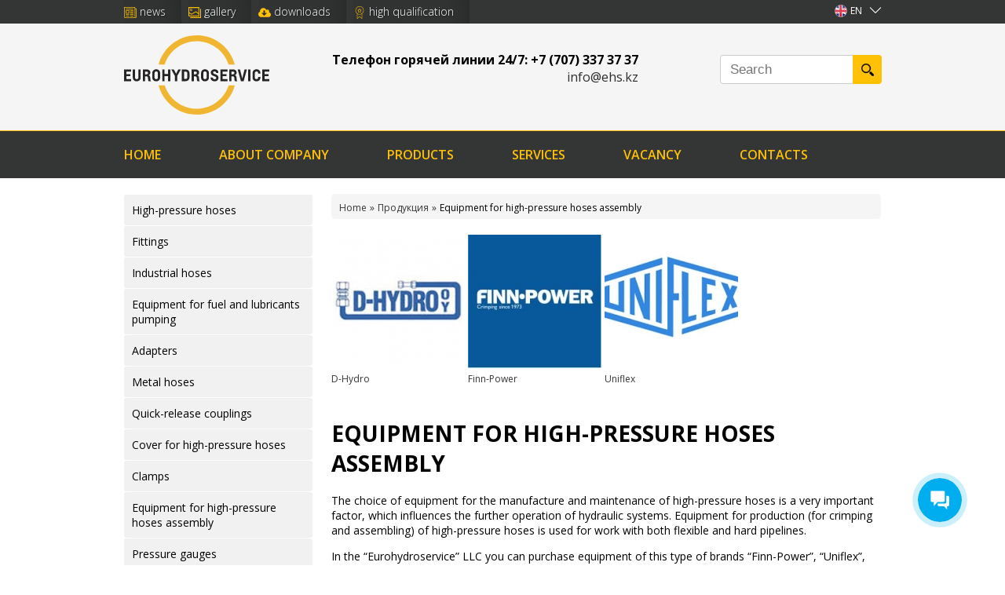

--- FILE ---
content_type: text/html; charset=UTF-8
request_url: https://eurohydroservice.com/index.php/en/products/equipment-high-pressure-hoses-assembly
body_size: 13246
content:
<!DOCTYPE html>
<html lang="en" dir="ltr" prefix="content: http://purl.org/rss/1.0/modules/content/  dc: http://purl.org/dc/terms/  foaf: http://xmlns.com/foaf/0.1/  og: http://ogp.me/ns#  rdfs: http://www.w3.org/2000/01/rdf-schema#  schema: http://schema.org/  sioc: http://rdfs.org/sioc/ns#  sioct: http://rdfs.org/sioc/types#  skos: http://www.w3.org/2004/02/skos/core#  xsd: http://www.w3.org/2001/XMLSchema# ">
  <head>
    <meta charset="utf-8" />
<link rel="canonical" href="https://eurohydroservice.com/index.php/en/products/equipment-high-pressure-hoses-assembly" />
<meta name="description" content="The choice of equipment for the manufacture and maintenance of high-pressure hoses is a very important factor, which influences the further operation of hydraulic systems. Equipment for production (for crimping and assembling) of high-pressure hoses is used for work with both flexible and hard pipelines.
In the “Eurohydroservice” LLC you can purchase equipment of this type of brands “Finn-Power”, “Uniflex”, “D-Hydro” for working with different diameters and types of pipelines.
With the help of our equipment, you will be able to manufacture and produce a complex repair of high-pressure hoses.
In “Eurohydroservice” LLC you can buy cutting, skiving, crimping machines, equipment for marking, crimping, washing, cleaning of the high-pressure hoses as well as any other equipment used in the manufacture and maintenance of hydraulic systems.
If you need to periodically service hydraulic equipment in remote areas, “Eurohydroservice” LLC will also resolve this issue. Here you can order a fully equipped mobile repair workshop or you can order a set of portable equipment.
“Eurohydroservice” LLC will solve any task you set. Contact us in any way convenient for you for more detailed information and order." />
<meta name="MobileOptimized" content="width" />
<meta name="HandheldFriendly" content="true" />
<meta name="viewport" content="width=device-width, initial-scale=1.0" />
<link rel="shortcut icon" href="/themes/ehs/favicon.ico" type="image/vnd.microsoft.icon" />
<link rel="alternate" hreflang="kk" href="https://eurohydroservice.com/index.php/kk/products/zhkk-kurastyruga-arnalgan-zhabdyk" />
<link rel="alternate" hreflang="ru" href="https://eurohydroservice.com/index.php/ru/products/oborudovanie-dlya-sborki-rvd" />
<link rel="alternate" hreflang="en" href="https://eurohydroservice.com/index.php/en/products/equipment-high-pressure-hoses-assembly" />
<link rel="delete-form" href="/index.php/en/taxonomy/term/10/delete" />
<link rel="edit-form" href="/index.php/en/taxonomy/term/10/edit" />
<link rel="drupal:content-translation-overview" href="/index.php/en/taxonomy/term/10/translations" />
<link rel="drupal:content-translation-add" href="/index.php/en/taxonomy/term/10/translations/add" />
<link rel="drupal:content-translation-edit" href="/index.php/en/taxonomy/term/10/translations/edit" />
<link rel="drupal:content-translation-delete" href="/index.php/en/taxonomy/term/10/translations/delete" />

    <title>Equipment for high-pressure hoses assembly | Еврогидросервис</title>
    <link rel="stylesheet" media="all" href="/sites/default/files/css/css_9q7I44vrVMnJSm2Yj-g2CTQgZN4_40rTkngzbGg0hRY.css" />
<link rel="stylesheet" media="all" href="/sites/default/files/css/css_93CTDhUnNCkRam82tvPepqmdsa27Ia3MfxdKAWme2kQ.css" />

    
<!--[if lte IE 8]>
<script src="/core/assets/vendor/html5shiv/html5shiv.min.js?v=3.7.3"></script>
<![endif]-->

  </head>
  <body>
        <a href="#main-content" class="visually-hidden focusable">
      Skip to main content
    </a>
    
      <div class="dialog-off-canvas-main-canvas" data-off-canvas-main-canvas>
    <div class="header_top_line">
	<div class="container clearfix">
		<div class="menu_top_line fll">
			  <div>
    <nav role="navigation" aria-labelledby="block-verkhneemenyuangyazyk-menu" id="block-verkhneemenyuangyazyk">
            
  <h2 class="visually-hidden" id="block-verkhneemenyuangyazyk-menu">Верхнее меню анг язык</h2>
  

        
              <ul class="top_menu_line">
                    <li class="nav-itemline menu-itemline">
        <a href="/index.php/en/news" data-drupal-link-system-path="news">News</a>
              </li>
                <li class="nav-itemline menu-itemline">
        <a href="/index.php/en/gallery" data-drupal-link-system-path="gallery">Gallery</a>
              </li>
                <li class="nav-itemline menu-itemline">
        <a href="https://catalog.eurohydroservice.com">Downloads</a>
              </li>
                <li class="nav-itemline menu-itemline">
        <a href="/index.php/en/qualification" data-drupal-link-system-path="node/172">High qualification</a>
              </li>
        </ul>
  


  </nav>

  </div>

		</div>
		<div class="lang_change_top_line flr">
			<div class="btn_lang_active">
                  <div class="icon_en_activ">en</div>
                        
      </div>
			  <div>
    <div class="language-switcher-language-url" id="block-pereklyuchatelyazykatekstinterfeysa" role="navigation">
  
    
      <ul class="lang_change_list"><li><!--<a href="/index.php/kk/products/zhkk-kurastyruga-arnalgan-zhabdyk" class="language-link" hreflang="kk" data-drupal-link-system-path="taxonomy/term/10">Kazakh</a> to do: remove this line without breaking the urls -->

                                          <a href="/index.php/kk/products/zhkk-kurastyruga-arnalgan-zhabdyk"
           hreflang="kk" data-drupal-link-system-path="taxonomy/term/10" class="kk"
           hreflang="kk" data-drupal-link-system-path="taxonomy/term/10" class="kk" title="Kazakh"
           hreflang="kk" data-drupal-link-system-path="taxonomy/term/10" class="kk" title="Kazakh" lang="kk"
           hreflang="kk" data-drupal-link-system-path="taxonomy/term/10" class="kk" title="Kazakh" lang="kk" aria-label="Kazakh">
            KK
        </a>
      </li><li><!--<a href="/index.php/ru/products/oborudovanie-dlya-sborki-rvd" class="language-link" hreflang="ru" data-drupal-link-system-path="taxonomy/term/10">Russian</a> to do: remove this line without breaking the urls -->

                                          <a href="/index.php/ru/products/oborudovanie-dlya-sborki-rvd"
           hreflang="ru" data-drupal-link-system-path="taxonomy/term/10" class="ru"
           hreflang="ru" data-drupal-link-system-path="taxonomy/term/10" class="ru" title="Russian"
           hreflang="ru" data-drupal-link-system-path="taxonomy/term/10" class="ru" title="Russian" lang="ru"
           hreflang="ru" data-drupal-link-system-path="taxonomy/term/10" class="ru" title="Russian" lang="ru" aria-label="Russian">
            RU
        </a>
      </li><li><!--<a href="/index.php/en/products/equipment-high-pressure-hoses-assembly" class="language-link is-active" hreflang="en" data-drupal-link-system-path="taxonomy/term/10">English</a> to do: remove this line without breaking the urls -->

                                          <a href="/index.php/en/products/equipment-high-pressure-hoses-assembly" hreflang="en" data-drupal-link-system-path="taxonomy/term/10" class="en is-active" title="English" lang="en" aria-label="English">
            EN
        </a>
      </li></ul>
  </div>

  </div>

		</div>
	</div>
</div>
<div class="header_brand_llc">
	<div class="container clearfix">
		<a href="https://eurohydroservice.com/index.php/en" alt="Eurohydroservice LLC" class="logo fll">
			<svg xmlns="http://www.w3.org/2000/svg" xml:space="preserve" width="41.6011mm" height="22.615mm" version="1.1" style="shape-rendering:geometricPrecision; text-rendering:geometricPrecision; image-rendering:optimizeQuality; fill-rule:evenodd; clip-rule:evenodd"
			viewBox="0 0 4372.19 2376.79"
			 xmlns:xlink="http://www.w3.org/1999/xlink"
			 xmlns:xodm="http://www.corel.com/coreldraw/odm/2003">
			 <defs>
			  <style type="text/css">
			   <![CDATA[
				.fil1 {fill:#F0B632}
				.fil0 {fill:#272424;fill-rule:nonzero}
			   ]]>
			  </style>
			 </defs>
			 <g id="Layer_x0020_1">
			  <metadata id="CorelCorpID_0Corel-Layer"/>
			  <g id="_2574759239680">
			   <path class="fil0" d="M4160.1 1374.1l212.1 0 0 -63.21 -143.73 0 0 -85.22 118.46 0 0 -63.2 -118.46 0 0 -76.32 143.73 0 0 -63.22 -212.1 0 0 351.16zm-129.24 -85.68c-2.88,6.07 -6.54,10.91 -10.99,14.5 -4.45,3.67 -9.36,6.33 -14.67,7.97 -5.31,1.57 -10.61,2.32 -16,2.32l-5.62 0c-5.54,0 -10.93,-0.76 -16.24,-2.5 -5.3,-1.63 -10.13,-4.28 -14.49,-7.95 -4.46,-3.67 -8.06,-8.42 -10.93,-14.35 -1.88,-4.07 -3.28,-9 -4.22,-14.68 -0.94,-5.78 -1.41,-11.95 -1.41,-18.58l0 -114.24c0,-6.01 0.47,-11.84 1.41,-17.48 0.95,-5.7 2.34,-10.53 4.22,-14.35 2.87,-5.94 6.47,-10.77 10.93,-14.52 4.36,-3.67 9.2,-6.41 14.49,-8.19 5.31,-1.72 10.7,-2.59 16.24,-2.59l5.62 0c5.38,0 10.77,0.86 16.16,2.59 5.3,1.78 10.22,4.52 14.73,8.19 4.46,3.75 8.03,8.59 10.76,14.52 1.89,4.05 3.21,9.28 4.06,15.74 0.87,6.4 1.41,13.67 1.58,21.7l69.29 0c-0.24,-12.87 -1.17,-24.27 -2.73,-34.09 -1.63,-9.91 -3.83,-18.34 -6.63,-25.37 -4.37,-11.16 -10.3,-20.99 -17.71,-29.5 -7.49,-8.58 -16.01,-15.75 -25.69,-21.61 -9.6,-5.86 -19.9,-10.23 -30.96,-13.19 -11.01,-3.05 -22.26,-4.53 -33.79,-4.53l-3.75 0c-11.4,0 -22.56,1.48 -33.4,4.53 -10.85,2.96 -21.07,7.33 -30.59,13.19 -9.6,5.85 -18.1,13.03 -25.52,21.61 -7.48,8.51 -13.57,18.34 -18.17,29.5 -3.06,7.17 -5.32,15.23 -6.74,24.12 -1.46,8.81 -2.17,18.73 -2.17,29.72l0 115.19c0,10.92 0.7,20.9 2.17,29.72 1.42,8.9 3.68,16.94 6.74,24.12 4.6,11.16 10.69,21 18.17,29.49 7.42,8.6 15.92,15.78 25.52,21.62 9.52,5.77 19.75,10.24 30.59,13.19 10.84,3.05 22,4.53 33.4,4.53l4.68 0c11.55,0 22.79,-1.48 33.72,-4.46 10.85,-2.95 21.07,-7.33 30.58,-13.1 9.52,-5.79 17.95,-12.96 25.29,-21.55 7.42,-8.59 13.26,-18.49 17.64,-29.73 2.59,-6.71 4.68,-15.13 6.24,-25.36 1.49,-10.14 2.42,-22.48 2.65,-36.92l-69.29 0c0,9.36 -0.4,17.56 -1.17,24.44 -0.79,6.86 -2.1,12.33 -3.99,16.32zm-295.44 85.68l68.37 0 0 -351.16 -68.37 0 0 351.16zm-244.87 -351.16l-70.7 0 97.87 351.16 82.4 0 97.86 -351.16 -70.69 0 -68.38 267.35 -0.94 0 -67.42 -267.35zm-226.61 207.88c11.86,-0.08 21.61,1.48 29.28,4.53 7.7,3.05 13.57,7.96 17.64,14.67 4.05,6.78 6.55,15.68 7.4,26.68l4.69 55.25c0.46,5.22 1.24,10.47 2.26,15.68 1.09,5.3 2.56,10.24 4.53,14.83 1.87,4.53 4.29,8.43 7.25,11.63l73.03 0 0 -2.81c-4.36,-3.37 -7.87,-7.35 -10.6,-12.1 -2.73,-4.7 -4.83,-9.92 -6.24,-15.46 -1.41,-5.62 -2.34,-11.47 -2.81,-17.39l-5.15 -62.74c-0.95,-12.02 -3.36,-22.24 -7.26,-30.9 -3.9,-8.6 -9.29,-15.76 -16.23,-21.61 -6.95,-5.78 -15.52,-10.47 -25.68,-13.99l0 -0.46c11.56,-5.38 21.3,-12.02 29.26,-20.05 7.88,-8.03 13.89,-17.1 17.95,-27.31 4.14,-10.22 6.17,-21.3 6.17,-33.16 -0.07,-16.41 -3.21,-30.68 -9.36,-42.75 -6.17,-12.12 -14.82,-22.1 -26.06,-29.83 -11.25,-7.81 -24.58,-13.43 -39.96,-16.86 -5.61,-1.18 -11.93,-2.11 -18.8,-2.73 -6.96,-0.69 -14.44,-1.01 -22.41,-1.01l-108.16 0 0 351.16 67.89 0 0 -143.28 31.37 0zm4.69 -142.81c4.68,0 9.13,0.23 13.19,0.62 4.06,0.39 7.64,1.01 10.69,1.72 8.74,2.03 15.62,5.85 20.52,11.48 4.99,5.54 7.49,13.11 7.59,22.71 0,8.65 -1.95,16.23 -5.79,22.85 -3.9,6.57 -9.51,11.7 -16.93,15.45 -7.5,3.75 -16.63,5.63 -27.39,5.72l-37.93 0 0 -80.55 36.06 0zm-368.49 286.09l212.11 0 0 -63.21 -143.75 0 0 -85.22 118.47 0 0 -63.2 -118.47 0 0 -76.32 143.75 0 0 -63.22 -212.11 0 0 351.16zm-61.34 -245.36c0.7,-19.27 -1.65,-35.88 -7.02,-49.86 -5.39,-13.97 -13.26,-25.44 -23.56,-34.32 -10.31,-8.99 -22.47,-15.62 -36.53,-19.91 -13.97,-4.29 -29.26,-6.4 -45.72,-6.4 -15.78,0 -30.51,2.19 -44.17,6.48 -13.65,4.36 -25.68,10.7 -35.98,18.95 -10.37,8.36 -18.5,18.52 -24.27,30.44 -5.86,12.03 -8.82,25.69 -8.9,41.06 0.08,15.91 2.34,29.48 6.79,40.81 4.37,11.25 10.54,20.75 18.42,28.56 7.87,7.72 17.09,14.37 27.54,19.82 10.47,5.47 21.78,10.38 33.87,14.76l29.5 10.76c8.27,2.95 15.84,6.48 22.71,10.63 6.95,4.2 12.49,9.11 16.7,14.97 4.21,5.79 6.4,12.49 6.47,20.29 -0.07,8.74 -2.26,16.15 -6.63,22.24 -4.38,6.01 -10.31,10.61 -17.79,13.73 -7.49,3.21 -16.08,4.77 -25.68,4.77 -10.08,-0.07 -19.04,-2.26 -26.99,-6.56 -7.9,-4.36 -14.21,-10.37 -18.9,-18.09 -4.76,-7.66 -7.42,-16.64 -7.97,-26.86l-67.41 0c0.45,16.71 3.5,31.99 9.12,45.8 5.53,13.89 13.49,25.92 23.96,35.99 10.37,10.14 23.09,18.01 38.08,23.56 14.98,5.55 32.15,8.34 51.51,8.43 16.92,-0.08 32.54,-2.56 46.74,-7.48 14.2,-4.92 26.61,-11.95 37.06,-21.16 10.54,-9.13 18.67,-20.05 24.44,-32.78 5.78,-12.71 8.74,-26.92 8.82,-42.52 -0.07,-14.76 -2.5,-27.78 -7.17,-39.34 -4.77,-11.47 -11.49,-21.62 -20.05,-30.34 -8.6,-8.74 -18.67,-16.31 -30.3,-22.8 -11.54,-6.4 -24.26,-12.01 -37.99,-16.63l-29.97 -10.31c-11.31,-3.89 -20.21,-9.04 -26.68,-15.44 -6.47,-6.48 -9.75,-14.9 -9.83,-25.28 0,-6.48 1.56,-12.26 4.68,-17.33 3.12,-4.99 7.81,-8.96 14.05,-11.94 6.24,-2.89 14.05,-4.36 23.41,-4.45 10.77,0.08 19.74,2.11 27,6.09 7.19,4.07 12.64,9.68 16.23,16.77 3.67,7.19 5.47,15.46 5.47,24.89l66.96 0zm-520.65 127.37c0,10.92 0.7,20.9 2.11,29.72 1.41,8.9 3.52,16.94 6.32,24.12 4.61,11.25 10.7,21.15 18.11,29.73 7.48,8.59 16,15.75 25.52,21.55 9.52,5.77 19.66,10.14 30.44,13.1 10.85,2.97 21.85,4.46 33.17,4.46l5.14 0c11.32,0 22.31,-1.48 33.07,-4.53 10.78,-2.95 20.85,-7.42 30.3,-13.19 9.52,-5.84 17.94,-13.02 25.36,-21.62 7.42,-8.49 13.42,-18.33 18.01,-29.49 3.05,-7.18 5.32,-15.22 6.72,-24.12 1.49,-8.82 2.2,-18.8 2.2,-29.72l0 -115.19c0,-10.99 -0.7,-20.91 -2.2,-29.72 -1.4,-8.89 -3.67,-16.95 -6.72,-24.12 -4.59,-11.16 -10.59,-20.99 -18.01,-29.5 -7.42,-8.58 -15.84,-15.75 -25.36,-21.61 -9.45,-5.86 -19.52,-10.23 -30.3,-13.19 -10.76,-3.05 -21.76,-4.53 -33.07,-4.53l-5.14 0c-11.32,0 -22.32,1.48 -33.17,4.45 -10.77,2.97 -20.91,7.35 -30.44,13.11 -9.52,5.78 -18.03,12.96 -25.52,21.56 -7.41,8.57 -13.49,18.49 -18.11,29.72 -2.8,7.17 -4.91,15.23 -6.32,24.12 -1.41,8.81 -2.11,18.73 -2.11,29.72l0 115.19zm168.08 -0.95c0,7.03 -0.39,13.42 -1.17,19.13 -0.78,5.71 -2.1,10.6 -3.97,14.59 -2.89,5.94 -6.56,10.7 -11,14.37 -4.52,3.67 -9.45,6.32 -14.83,7.95 -5.31,1.72 -10.76,2.5 -16.31,2.5l-5.14 0c-5.7,0 -11.16,-0.78 -16.55,-2.5 -5.37,-1.63 -10.22,-4.28 -14.67,-7.95 -4.44,-3.67 -8.04,-8.43 -10.93,-14.37 -2.03,-3.98 -3.42,-8.88 -4.13,-14.59 -0.69,-5.71 -1.09,-12.1 -1.01,-19.13l0 -113.3c-0.08,-7.09 0.32,-13.43 1.01,-19.13 0.71,-5.77 2.1,-10.6 4.13,-14.59 2.89,-5.93 6.5,-10.7 10.93,-14.37 4.46,-3.67 9.3,-6.31 14.67,-7.96 5.39,-1.7 10.86,-2.49 16.55,-2.49l5.14 0c5.55,0 11,0.79 16.31,2.49 5.38,1.65 10.31,4.29 14.83,7.96 4.45,3.67 8.11,8.44 11,14.37 1.87,3.98 3.19,8.82 3.97,14.59 0.78,5.7 1.17,12.03 1.17,19.13l0 113.3zm-352.1 -24.34c11.87,-0.08 21.62,1.48 29.27,4.53 7.71,3.05 13.58,7.96 17.64,14.67 4.06,6.78 6.56,15.68 7.41,26.68l4.69 55.25c0.47,5.22 1.25,10.47 2.27,15.68 1.08,5.3 2.56,10.24 4.52,14.83 1.88,4.53 4.28,8.43 7.25,11.63l73.03 0 0 -2.81c-4.36,-3.37 -7.86,-7.35 -10.59,-12.1 -2.74,-4.7 -4.83,-9.92 -6.25,-15.46 -1.41,-5.62 -2.34,-11.47 -2.8,-17.39l-5.16 -62.74c-0.94,-12.02 -3.34,-22.24 -7.26,-30.9 -3.89,-8.6 -9.28,-15.76 -16.23,-21.61 -6.95,-5.78 -15.52,-10.47 -25.68,-13.99l0 -0.46c11.56,-5.38 21.31,-12.02 29.27,-20.05 7.87,-8.03 13.89,-17.1 17.95,-27.31 4.12,-10.22 6.16,-21.3 6.16,-33.16 -0.07,-16.41 -3.19,-30.68 -9.37,-42.75 -6.16,-12.12 -14.81,-22.1 -26.05,-29.83 -11.25,-7.81 -24.59,-13.43 -39.95,-16.86 -5.63,-1.18 -11.94,-2.11 -18.81,-2.73 -6.95,-0.69 -14.44,-1.01 -22.4,-1.01l-108.16 0 0 351.16 67.88 0 0 -143.28 31.37 0zm4.69 -142.81c4.68,0 9.13,0.23 13.19,0.62 4.06,0.39 7.64,1.01 10.69,1.72 8.73,2.03 15.61,5.85 20.53,11.48 4.99,5.54 7.48,13.11 7.57,22.71 0,8.65 -1.95,16.23 -5.78,22.85 -3.89,6.57 -9.51,11.7 -16.93,15.45 -7.49,3.75 -16.62,5.63 -27.4,5.72l-37.92 0 0 -80.55 36.06 0zm-289.34 286.09c27.77,-0.07 51.18,-6 70.22,-17.72 19.13,-11.78 33.17,-28.8 42.14,-51.11 2.81,-7.18 5,-15.21 6.56,-24.12 1.54,-8.83 2.34,-18.8 2.34,-29.73l0 -105.82c0,-11 -0.8,-20.9 -2.34,-29.73 -1.56,-8.88 -3.75,-16.92 -6.56,-24.11 -8.98,-22.31 -23.02,-39.33 -42.14,-51.11 -19.03,-11.71 -42.45,-17.65 -70.22,-17.71l-110.96 0 0 351.16 110.96 0zm-43.09 -65.56l0 -219.59 44.95 0c11.87,-0.06 21.55,1.95 28.95,5.94 7.48,4.06 13.26,10.54 17.4,19.35 1.88,3.98 3.21,8.82 3.97,14.44 0.79,5.62 1.18,11.7 1.18,18.33l0 103.48c0,6.64 -0.39,12.72 -1.18,18.35 -0.77,5.61 -2.09,10.36 -3.97,14.43 -4.14,8.82 -9.92,15.3 -17.4,19.34 -7.41,3.99 -17.09,6.02 -28.95,5.94l-44.95 0zm-384.88 -285.6l110.03 197.58 0 153.58 68.38 0 0 -154.05 110.03 -197.11 -77.27 0 -66.95 129.23 -0.94 0 -66.01 -129.23 -77.27 0zm-271.09 351.16l68.36 0 0 -150.3 105.81 0 0 150.3 68.37 0 0 -351.16 -68.37 0 0 135.32 -105.81 0 0 -135.32 -68.36 0 0 351.16zm-300.59 -117.99c0,10.92 0.7,20.9 2.11,29.72 1.4,8.9 3.5,16.94 6.32,24.12 4.6,11.25 10.68,21.15 18.1,29.73 7.49,8.59 16,15.75 25.53,21.55 9.52,5.77 19.66,10.14 30.44,13.1 10.84,2.97 21.85,4.46 33.15,4.46l5.16 0c11.32,0 22.31,-1.48 33.08,-4.53 10.77,-2.95 20.85,-7.42 30.28,-13.19 9.51,-5.84 17.96,-13.02 25.37,-21.62 7.41,-8.49 13.42,-18.33 18.01,-29.49 3.05,-7.18 5.31,-15.22 6.72,-24.12 1.48,-8.82 2.19,-18.8 2.19,-29.72l0 -115.19c0,-10.99 -0.7,-20.91 -2.19,-29.72 -1.41,-8.89 -3.67,-16.95 -6.72,-24.12 -4.59,-11.16 -10.6,-20.99 -18.01,-29.5 -7.41,-8.58 -15.86,-15.75 -25.37,-21.61 -9.43,-5.86 -19.51,-10.23 -30.28,-13.19 -10.77,-3.05 -21.77,-4.53 -33.08,-4.53l-5.16 0c-11.3,0 -22.31,1.48 -33.15,4.45 -10.77,2.97 -20.91,7.35 -30.44,13.11 -9.53,5.78 -18.03,12.96 -25.53,21.56 -7.42,8.57 -13.49,18.49 -18.1,29.72 -2.82,7.17 -4.92,15.23 -6.32,24.12 -1.41,8.81 -2.11,18.73 -2.11,29.72l0 115.19zm168.08 -0.95c0,7.03 -0.39,13.42 -1.16,19.13 -0.8,5.71 -2.12,10.6 -4,14.59 -2.87,5.94 -6.54,10.7 -10.99,14.37 -4.53,3.67 -9.44,6.32 -14.82,7.95 -5.31,1.72 -10.77,2.5 -16.31,2.5l-5.16 0c-5.7,0 -11.15,-0.78 -16.54,-2.5 -5.38,-1.63 -10.21,-4.28 -14.67,-7.95 -4.45,-3.67 -8.03,-8.43 -10.92,-14.37 -2.03,-3.98 -3.43,-8.88 -4.13,-14.59 -0.7,-5.71 -1.09,-12.1 -1.01,-19.13l0 -113.3c-0.08,-7.09 0.3,-13.43 1.01,-19.13 0.7,-5.77 2.1,-10.6 4.13,-14.59 2.89,-5.93 6.47,-10.7 10.92,-14.37 4.47,-3.67 9.29,-6.31 14.67,-7.96 5.39,-1.7 10.85,-2.49 16.54,-2.49l5.16 0c5.54,0 11,0.79 16.31,2.49 5.38,1.65 10.29,4.29 14.82,7.96 4.46,3.67 8.12,8.44 10.99,14.37 1.88,3.98 3.21,8.82 4,14.59 0.77,5.7 1.16,12.03 1.16,19.13l0 113.3zm-352.09 -24.34c11.86,-0.08 21.61,1.48 29.25,4.53 7.72,3.05 13.58,7.96 17.65,14.67 4.05,6.78 6.56,15.68 7.42,26.68l4.67 55.25c0.47,5.22 1.25,10.47 2.26,15.68 1.1,5.3 2.57,10.24 4.53,14.83 1.87,4.53 4.29,8.43 7.27,11.63l73.02 0 0 -2.81c-4.36,-3.37 -7.86,-7.35 -10.6,-12.1 -2.73,-4.7 -4.83,-9.92 -6.24,-15.46 -1.41,-5.62 -2.34,-11.47 -2.82,-17.39l-5.14 -62.74c-0.95,-12.02 -3.35,-22.24 -7.26,-30.9 -3.9,-8.6 -9.29,-15.76 -16.24,-21.61 -6.94,-5.78 -15.52,-10.47 -25.66,-13.99l0 -0.46c11.55,-5.38 21.3,-12.02 29.27,-20.05 7.86,-8.03 13.89,-17.1 17.93,-27.31 4.14,-10.22 6.17,-21.3 6.17,-33.16 -0.07,-16.41 -3.19,-30.68 -9.36,-42.75 -6.17,-12.12 -14.82,-22.1 -26.06,-29.83 -11.25,-7.81 -24.57,-13.43 -39.96,-16.86 -5.6,-1.18 -11.93,-2.11 -18.8,-2.73 -6.95,-0.69 -14.43,-1.01 -22.41,-1.01l-108.14 0 0 351.16 67.88 0 0 -143.28 31.38 0zm4.68 -142.81c4.67,0 9.12,0.23 13.18,0.62 4.07,0.39 7.65,1.01 10.69,1.72 8.74,2.03 15.62,5.85 20.53,11.48 5,5.54 7.49,13.11 7.58,22.71 0,8.65 -1.97,16.23 -5.78,22.85 -3.89,6.57 -9.52,11.7 -16.93,15.45 -7.49,3.75 -16.63,5.63 -27.39,5.72l-37.93 0 0 -80.55 36.06 0zm-407.83 -65.08l0 233.17c0,11 0.7,20.9 2.11,29.72 1.41,8.9 3.52,16.94 6.33,24.12 4.6,11.25 10.69,21.15 18.1,29.73 7.49,8.59 16,15.75 25.52,21.55 9.52,5.77 19.66,10.14 30.45,13.1 10.84,2.97 21.83,4.46 33.16,4.46l5.15 0c11.31,0 22.31,-1.48 33.08,-4.53 10.77,-2.95 20.84,-7.42 30.27,-13.19 9.53,-5.84 17.95,-13.02 25.37,-21.62 7.41,-8.49 13.42,-18.33 18.03,-29.49 3.04,-7.18 5.3,-15.22 6.69,-24.12 1.49,-8.82 2.19,-18.72 2.19,-29.72l0 -233.17 -68.36 0 0 232.22c0,7.03 -0.38,13.42 -1.17,19.13 -0.77,5.71 -2.11,10.6 -3.97,14.59 -2.89,5.94 -6.57,10.7 -11,14.37 -4.54,3.67 -9.47,6.32 -14.84,7.95 -5.3,1.72 -10.76,2.5 -16.3,2.5l-5.15 0c-5.7,0 -11.16,-0.78 -16.55,-2.5 -5.37,-1.63 -10.22,-4.28 -14.65,-7.95 -4.46,-3.67 -8.06,-8.43 -10.94,-14.37 -2.03,-3.98 -3.43,-8.88 -4.14,-14.59 -0.69,-5.71 -1.09,-12.1 -1.01,-19.13l0 -232.22 -68.37 0zm-262.66 351.16l212.1 0 0 -63.21 -143.74 0 0 -85.22 118.46 0 0 -63.2 -118.46 0 0 -76.32 143.74 0 0 -63.22 -212.1 0 0 351.16z"/>
			   <path class="fil1" d="M2186.11 0.01c548.78,0 1010.62,371.97 1147.27,877.53l-184.42 0c-131.16,-406.58 -512.63,-700.74 -962.85,-700.74 -450.22,0 -831.69,294.16 -962.84,700.74l-184.42 0c136.65,-505.55 598.49,-877.53 1147.26,-877.53zm1147.25 1499.25c-136.65,505.55 -598.47,877.53 -1147.25,877.53 -548.77,0 -1010.59,-371.97 -1147.24,-877.53l184.39 0c131.17,406.59 512.63,700.75 962.84,700.75 450.23,0 831.68,-294.16 962.85,-700.75l184.39 0z"/>
			  </g>
			 </g>
			</svg>
		</a>
		<div class="header_center fll">
			  <div>
    <div id="block-kontaktyvshapke">
  
    
      
            <div><p><strong>Телефон горячей линии 24/7: +7 (707) 337 37 37</strong></p>
<p><a href="mailto:info@ehs.kz">info@ehs.kz</a></p>
</div>
      
  </div>

  </div>


		</div>
		<div class="search_block flr">
			  <div>
    <div class="search-block-form" data-drupal-selector="search-block-form" id="block-formapoiska" role="search">
  
    
      <form action="/index.php/en/search/node" method="get" id="search-block-form" accept-charset="UTF-8">
  <div class="js-form-item form-item js-form-type-search form-item-keys js-form-item-keys form-no-label">
      <label for="edit-keys" class="visually-hidden">Search</label>
        <input  title="Enter the terms you wish to search for." data-drupal-selector="edit-keys" type="text" id="edit-keys" name="keys" value="" size="15" maxlength="128" class="form-search form-control" placeholder="Search" />
        </div>
<div data-drupal-selector="edit-actions" class="form-actions js-form-wrapper form-wrapper" id="edit-actions"><input data-drupal-selector="edit-submit" type="submit" id="edit-submit" value="Search" class="button js-form-submit form-submit" />
</div>

</form>

  </div>

  </div>

		</div>
			<div class="lang_changer_mobile">
			  <div>
    <div class="language-switcher-language-url" id="block-pereklyuchatelyazykatekstinterfeysa-2" role="navigation">
  
    
      <ul class="lang_change_list"><li><!--<a href="/index.php/kk/products/zhkk-kurastyruga-arnalgan-zhabdyk" class="language-link" hreflang="kk" data-drupal-link-system-path="taxonomy/term/10">Kazakh</a> to do: remove this line without breaking the urls -->

                                          <a href="/index.php/kk/products/zhkk-kurastyruga-arnalgan-zhabdyk"
           hreflang="kk" data-drupal-link-system-path="taxonomy/term/10" class="kk"
           hreflang="kk" data-drupal-link-system-path="taxonomy/term/10" class="kk" title="Kazakh"
           hreflang="kk" data-drupal-link-system-path="taxonomy/term/10" class="kk" title="Kazakh" lang="kk"
           hreflang="kk" data-drupal-link-system-path="taxonomy/term/10" class="kk" title="Kazakh" lang="kk" aria-label="Kazakh">
            KK
        </a>
      </li><li><!--<a href="/index.php/ru/products/oborudovanie-dlya-sborki-rvd" class="language-link" hreflang="ru" data-drupal-link-system-path="taxonomy/term/10">Russian</a> to do: remove this line without breaking the urls -->

                                          <a href="/index.php/ru/products/oborudovanie-dlya-sborki-rvd"
           hreflang="ru" data-drupal-link-system-path="taxonomy/term/10" class="ru"
           hreflang="ru" data-drupal-link-system-path="taxonomy/term/10" class="ru" title="Russian"
           hreflang="ru" data-drupal-link-system-path="taxonomy/term/10" class="ru" title="Russian" lang="ru"
           hreflang="ru" data-drupal-link-system-path="taxonomy/term/10" class="ru" title="Russian" lang="ru" aria-label="Russian">
            RU
        </a>
      </li><li><!--<a href="/index.php/en/products/equipment-high-pressure-hoses-assembly" class="language-link is-active" hreflang="en" data-drupal-link-system-path="taxonomy/term/10">English</a> to do: remove this line without breaking the urls -->

                                          <a href="/index.php/en/products/equipment-high-pressure-hoses-assembly" hreflang="en" data-drupal-link-system-path="taxonomy/term/10" class="en is-active" title="English" lang="en" aria-label="English">
            EN
        </a>
      </li></ul>
  </div>

  </div>

		</div>
	</div>
</div>
<div class="nav_menu_gl">
	<div class="container">
		<div class="burger">
			<span></span>
			<span></span>
			<span></span>
		</div>
		  <div>
    <nav role="navigation" aria-labelledby="block-glavnoemenyueng-menu" id="block-glavnoemenyueng">
            
  <h2 class="visually-hidden" id="block-glavnoemenyueng-menu">Главное меню [eng]</h2>
  

        
        <div class="close_menu_mobile">
  <svg height="36px" id="closemenu" style="enable-background:new 0 0 512 512;" version="1.1" viewBox="0 0 512 512" width="36px" xml:space="preserve" xmlns="http://www.w3.org/2000/svg" xmlns:xlink="http://www.w3.org/1999/xlink"><g><path d="M256,33C132.3,33,32,133.3,32,257c0,123.7,100.3,224,224,224c123.7,0,224-100.3,224-224C480,133.3,379.7,33,256,33z    M364.3,332.5c1.5,1.5,2.3,3.5,2.3,5.6c0,2.1-0.8,4.2-2.3,5.6l-21.6,21.7c-1.6,1.6-3.6,2.3-5.6,2.3c-2,0-4.1-0.8-5.6-2.3L256,289.8   l-75.4,75.7c-1.5,1.6-3.6,2.3-5.6,2.3c-2,0-4.1-0.8-5.6-2.3l-21.6-21.7c-1.5-1.5-2.3-3.5-2.3-5.6c0-2.1,0.8-4.2,2.3-5.6l75.7-76   l-75.9-75c-3.1-3.1-3.1-8.2,0-11.3l21.6-21.7c1.5-1.5,3.5-2.3,5.6-2.3c2.1,0,4.1,0.8,5.6,2.3l75.7,74.7l75.7-74.7   c1.5-1.5,3.5-2.3,5.6-2.3c2.1,0,4.1,0.8,5.6,2.3l21.6,21.7c3.1,3.1,3.1,8.2,0,11.3l-75.9,75L364.3,332.5z"/></g></svg>
</div>
      <ul class="top_menu">
                    <li class="nav-item menu-item">
        <a href="/index.php/en" data-drupal-link-system-path="&lt;front&gt;">Home</a>
              </li>
                <li class="nav-item menu-item">
        <a href="/index.php/en/about-company-lp" data-drupal-link-system-path="node/1299">About company</a>
              </li>
                <li class="nav-item menu-item">
        <a href="/index.php/en/products" data-drupal-link-system-path="products">Products</a>
              </li>
                <li class="nav-item menu-item menu-item--expanded">
        <a href="/index.php/en/services" data-drupal-link-system-path="node/82">Services</a>
                                <ul  class="top_menu menu_nav_sub">
                    <li class="nav-item menu-item">
        <a href="/index.php/en/services/services24" data-drupal-link-system-path="node/83">24 hours service</a>
              </li>
                <li class="nav-item menu-item">
        <a href="/index.php/en/services/repaer-services-rvd" data-drupal-link-system-path="node/84">Repair and maintenance of high-pressure hoses</a>
              </li>
                <li class="nav-item menu-item">
        <a href="/index.php/en/services/repair-beshovih-gb" data-drupal-link-system-path="node/85">Repair and maintenance of weldless and hydraulic tubes</a>
              </li>
                <li class="nav-item menu-item">
        <a href="/index.php/en/services/remont-i-izgotovlenie-shlangov-gur" data-drupal-link-system-path="node/86">Assembly and repair of hoses for hydraulic power steering</a>
              </li>
                <li class="nav-item menu-item">
        <a href="/index.php/en/services/remont-gidrocilindrov" data-drupal-link-system-path="node/87">Repair of hydraulic cylinders</a>
              </li>
                <li class="nav-item menu-item">
        <a href="/index.php/en/services/proizvodstvo-rvd" data-drupal-link-system-path="node/88">Production of high-pressure hoses</a>
              </li>
        </ul>
  
              </li>
                <li class="nav-item menu-item">
        <a href="/index.php/en/vacancy" data-drupal-link-system-path="node/1276">Vacancy</a>
              </li>
                <li class="nav-item menu-item">
        <a href="/index.php/en/node/8" data-drupal-link-system-path="node/8">Contacts</a>
              </li>
        </ul>
  


  </nav>

  </div>

		<a class="mobile_contact" href="/ru/contacts">Контакты</a>
	</div>
</div>



 


<div class="page_content">
	<div class="container">
		<div class="item_left_page_container inb vat">
			
			  <div>
    <div class="views-element-container" id="block-views-block-kategorii-dlya-stranicy-produkcii-block-1">
  
    
      <div><div class="js-view-dom-id-1c6f44e970d9ef507278d67b4293873080529f340c9ca3e73ccccff03eed0ca1">
  
  
  

  
  
  

      <div><div class="item-name-category-page"><a href="/index.php/en/products/rukava-vysokogo-davleniya" hreflang="en">High-pressure hoses</a></div></div>
    <div><div class="item-name-category-page"><a href="/index.php/en/products/fitingi" hreflang="en">Fittings</a></div></div>
    <div><div class="item-name-category-page"><a href="/index.php/en/products/rukava-promyshlennogo-naznacheniya" hreflang="en">Industrial hoses</a></div></div>
    <div><div class="item-name-category-page"><a href="/index.php/en/products/oborudovanie-dlya-perekachki-gsm" hreflang="en">Equipment for fuel and lubricants pumping</a></div></div>
    <div><div class="item-name-category-page"><a href="/index.php/en/products/adaptery-i-perekhodniki" hreflang="en">Adapters</a></div></div>
    <div><div class="item-name-category-page"><a href="/index.php/en/products/metallorukava" hreflang="en">Metal hoses</a></div></div>
    <div><div class="item-name-category-page"><a href="/index.php/en/products/bystrorazemnye-soedineniya" hreflang="en">Quick-release couplings</a></div></div>
    <div><div class="item-name-category-page"><a href="/index.php/en/products/zaschita-dlya-rukavov-vysokogo-davleniya" hreflang="en">Cover for high-pressure hoses</a></div></div>
    <div><div class="item-name-category-page"><a href="/index.php/en/products/clamps" hreflang="en">Clamps</a></div></div>
    <div><div class="item-name-category-page"><a href="/index.php/en/products/equipment-high-pressure-hoses-assembly" hreflang="en">Equipment for high-pressure hoses assembly</a></div></div>
    <div><div class="item-name-category-page"><a href="/index.php/en/products/pressure-gauges" hreflang="en">Pressure gauges</a></div></div>
    <div><div class="item-name-category-page"><a href="/index.php/en/products/seals-and-components-hydraulic-systems" hreflang="en">Seals and components for hydraulic systems</a></div></div>
    <div><div class="item-name-category-page"><a href="/index.php/en/products/hydraulic-tubes" hreflang="en">Hydraulic tubes</a></div></div>
    <div><div class="item-name-category-page"><a href="/index.php/en/products/accessories" hreflang="en">Accessories</a></div></div>
    <div><div class="item-name-category-page"><a href="/index.php/en/products/plugs-fittings" hreflang="en">Plugs for fittings</a></div></div>
    <div><div class="item-name-category-page"><a href="/index.php/en/products/cam-lock-couplings" hreflang="en">Cam-Lock couplings</a></div></div>
    <div><div class="item-name-category-page"><a href="/index.php/en/products/promyshlennye-rukava-pvkh" hreflang="en">PVC Industrial hoses</a></div></div>

    

  
  

  
  
</div>
</div>

  </div>

  </div>

		</div>
		<div class="item_right_page_container inb vat">
			  <div>
    <div id="block-ehs-breadcrumbs">
  
    
        <nav class="bread_outer" role="navigation" aria-labelledby="system-breadcrumb">
    <h2 id="system-breadcrumb" class="visually-hidden">Breadcrumb</h2>
    <ul class="bread_navigation">
          <li>
                  <a href="/index.php/en">Home</a>
              </li>
          <li>
                  <a href="/index.php/en/products">Продукция</a>
              </li>
          <li>
                  Equipment for high-pressure hoses assembly
              </li>
        </ul>
  </nav>

  </div>

  </div>

			  <div>
    <div class="views-element-container" id="block-views-block-sub-kategorii-produkcii-block-1">
  
    
      <div><div class="js-view-dom-id-417fc5bc591ea32d6dffa6f605180f5aa1bd507ccdd30cb8828a362669acdf0d">
  
  
  

  
  
  

      <div class="row-sub-category"><div><div><div class="photo_outer_product_p_hidden"><img data-src="/sites/default/files/styles/170x170/public/category-production/dhydro.jpg?itok=_JjkCiPp" /></div></div></div><div><div class="link-product-cat-box-sub"><a href="/index.php/en/products/d-hydro" hreflang="en">D-Hydro</a></div></div></div>
    <div class="row-sub-category"><div><div><div class="photo_outer_product_p_hidden"><img data-src="/sites/default/files/styles/170x170/public/category-production/saermplnroaezla6.jpeg?itok=qEETTBT9" /></div></div></div><div><div class="link-product-cat-box-sub"><a href="/index.php/en/products/oborudovanie-dlya-sborki-rvd/finn-power" hreflang="en">Finn-Power</a></div></div></div>
    <div class="row-sub-category"><div><div><div class="photo_outer_product_p_hidden"><img data-src="/sites/default/files/styles/170x170/public/category-production/77zdngxtecfjtgfy.jpeg?itok=G2dyynd5" /></div></div></div><div><div class="link-product-cat-box-sub"><a href="/index.php/en/products/uniflex" hreflang="en">Uniflex</a></div></div></div>

    

  
  

  
  
</div>
</div>

  </div>

  </div>

			  <div>
    <div data-drupal-messages-fallback class="hidden"></div><div id="block-ehs-page-title">
  
    
      
  <h1>Equipment for high-pressure hoses assembly</h1>


  </div>
<div id="block-ehs-egsthems-system-main">
  
    
      <div class="views-element-container"><div class="js-view-dom-id-f41eb3873aaf37d454264805df7f7bd633430fdfb886165383dcef5473052278">
  
  
  

  
  
  

    

  
  

  
  
</div>
</div>

  </div>

  </div>

			  <div>
    <div class="views-element-container" id="block-views-block-opisanie-kategorii-produkcii-block-1">
  
    
      <div><div class="js-view-dom-id-56207c6beb1d740fbc7fc1703a243f9a5745892e7cdf954eabd459ef9582b3df">
  
  
  

  
  
  

      <div class="description-product-cat-tp"><p>The choice of equipment for the manufacture and maintenance of high-pressure hoses is a very important factor, which influences the further operation of hydraulic systems. Equipment for production (for crimping and assembling) of high-pressure hoses is used for work with both flexible and hard pipelines.</p>
<p>In the “Eurohydroservice” LLC you can purchase equipment of this type of brands “Finn-Power”, “Uniflex”, “D-Hydro” for working with different diameters and types of pipelines.</p>
<p>With the help of our equipment, you will be able to manufacture and produce a complex repair of high-pressure hoses.</p>
<p>In “Eurohydroservice” LLC you can buy cutting, skiving, crimping machines, equipment for marking, crimping, washing, cleaning of the high-pressure hoses as well as any other equipment used in the manufacture and maintenance of hydraulic systems.</p>
<p>If you need to periodically service hydraulic equipment in remote areas, “Eurohydroservice” LLC will also resolve this issue. Here you can order a fully equipped mobile repair workshop or you can order a set of portable equipment.</p>
<p>“Eurohydroservice” LLC will solve any task you set. Contact us in any way convenient for you for more detailed information and order.</p>
</div>

    

  
  

  
  
</div>
</div>

  </div>

  </div>

		</div>
	</div>

	<div class="container">
	<div class="partners_slider">
		<div class="item_slider item_slider_mini"><img alt="Партнеры компании" data-src="/themes/ehs/partners/1.webp" /></div>
		<div class="item_slider item_slider_mini"><img alt="Партнеры компании" data-src="/themes/ehs/partners/2.webp" /></div>
		<div class="item_slider item_slider_mini"><img alt="Партнеры компании" data-src="/themes/ehs/partners/3.webp" /></div>
		<div class="item_slider item_slider_mini"><img alt="Партнеры компании" data-src="/themes/ehs/partners/4.webp" /></div>
		<div class="item_slider item_slider_mini"><img alt="Партнеры компании" data-src="/themes/ehs/partners/5.webp" /></div>
		<div class="item_slider item_slider_mini"><img alt="Партнеры компании" data-src="/themes/ehs/partners/6.webp" /></div>
		<div class="item_slider item_slider_mini"><img alt="Партнеры компании" data-src="/themes/ehs/partners/7.webp" /></div>
		<div class="item_slider item_slider_mini"><img alt="Партнеры компании" data-src="/themes/ehs/partners/8.webp" /></div>
		<div class="item_slider item_slider_mini"><img alt="Партнеры компании" data-src="/themes/ehs/partners/9.webp" /></div>
		<div class="item_slider item_slider_mini"><img alt="Партнеры компании" data-src="/themes/ehs/partners/10.webp" /></div>
		<div class="item_slider item_slider_mini"><img alt="Партнеры компании" data-src="/themes/ehs/partners/11.webp" /></div>
		<div class="item_slider item_slider_mini"><img alt="Партнеры компании" data-src="/themes/ehs/partners/12.webp" /></div>
		<div class="item_slider item_slider_mini"><img alt="Партнеры компании" data-src="/themes/ehs/partners/13.webp" /></div>
</div>
 
	</div>
</div>

<div class="footer">
	<div class="container">
		<div class="footer-box-one inb vat">
			  <div>
    <nav role="navigation" aria-labelledby="block-menyuvpodvaleeng-menu" id="block-menyuvpodvaleeng">
      
  <h2 id="block-menyuvpodvaleeng-menu">Eurohydroservice</h2>
  

        
              <ul>
              <li>
        <a href="/index.php/en" data-drupal-link-system-path="&lt;front&gt;">Home</a>
              </li>
          <li>
        <a href="/index.php/en/about-company" data-drupal-link-system-path="node/7">About company</a>
              </li>
          <li>
        <a href="/index.php/en/products" data-drupal-link-system-path="products">Products</a>
              </li>
          <li>
        <a href="/index.php/en/services" data-drupal-link-system-path="node/82">Service</a>
              </li>
          <li>
        <a href="/index.php/en/vacancy" data-drupal-link-system-path="node/1276">Vacancy</a>
              </li>
          <li>
        <a href="/index.php/en/node/8" data-drupal-link-system-path="node/8">Contacts</a>
              </li>
        </ul>
  


  </nav>

  </div>

		</div>
		<div class="footer-box-two inb vat">
			  <div>
    <div class="views-element-container" id="block-views-block-menyu-kategoriy-nizhnee-block-1">
  
      <h2>Products</h2>
    
      <div><div class="js-view-dom-id-fd1e4c3dbf6b8335679564f334dd500f20d5ea694b9f9c71c358a9736235f663">
  
  
  

  
  
  

      <div class="row-bottom-menu-category"><a href="/index.php/en/products/rukava-vysokogo-davleniya" hreflang="en">High-pressure hoses</a></div>
    <div class="row-bottom-menu-category"><a href="/index.php/en/products/fitingi" hreflang="en">Fittings</a></div>
    <div class="row-bottom-menu-category"><a href="/index.php/en/products/rukava-promyshlennogo-naznacheniya" hreflang="en">Industrial hoses</a></div>
    <div class="row-bottom-menu-category"><a href="/index.php/en/products/oborudovanie-dlya-perekachki-gsm" hreflang="en">Equipment for fuel and lubricants pumping</a></div>
    <div class="row-bottom-menu-category"><a href="/index.php/en/products/adaptery-i-perekhodniki" hreflang="en">Adapters</a></div>
    <div class="row-bottom-menu-category"><a href="/index.php/en/products/metallorukava" hreflang="en">Metal hoses</a></div>
    <div class="row-bottom-menu-category"><a href="/index.php/en/products/bystrorazemnye-soedineniya" hreflang="en">Quick-release couplings</a></div>
    <div class="row-bottom-menu-category"><a href="/index.php/en/products/zaschita-dlya-rukavov-vysokogo-davleniya" hreflang="en">Cover for high-pressure hoses</a></div>
    <div class="row-bottom-menu-category"><a href="/index.php/en/products/clamps" hreflang="en">Clamps</a></div>
    <div class="row-bottom-menu-category"><a href="/index.php/en/products/equipment-high-pressure-hoses-assembly" hreflang="en">Equipment for high-pressure hoses assembly</a></div>
    <div class="row-bottom-menu-category"><a href="/index.php/en/products/pressure-gauges" hreflang="en">Pressure gauges</a></div>
    <div class="row-bottom-menu-category"><a href="/index.php/en/products/seals-and-components-hydraulic-systems" hreflang="en">Seals and components for hydraulic systems</a></div>
    <div class="row-bottom-menu-category"><a href="/index.php/en/products/hydraulic-tubes" hreflang="en">Hydraulic tubes</a></div>
    <div class="row-bottom-menu-category"><a href="/index.php/en/products/promyshlennye-rukava-pvkh" hreflang="en">PVC Industrial hoses</a></div>

    

  
  

  
  
</div>
</div>

  </div>

  </div>

		</div>
		<div class="footer-box-three inb vat">
				<h2 class="footer-box-title">
					Social network														</h2>
				<ul class="social-list">
					<li class="social-list-item"><a rel="noopener noreferrer nofollow" alt="linkedin" target="_blank" class="social-link linkedin" href="https://www.linkedin.com/company/eurohydroservice/">
<svg version="1.1" id="Capa_1s" xmlns="http://www.w3.org/2000/svg" xmlns:xlink="http://www.w3.org/1999/xlink" x="0px" y="0px" fill="#ffffff"
	 viewBox="0 0 455.731 455.731" style="enable-background:new 0 0 455.731 455.731;" xml:space="preserve">
<path d="M0,0v455.731h455.731V0H0z M139.94,375.963c0,5.804-4.705,10.509-10.509,10.509H84.71c-5.804,0-10.509-4.705-10.509-10.509
	V185.18c0-5.804,4.705-10.509,10.509-10.509h44.721c5.804,0,10.509,4.705,10.509,10.509V375.963z M106.998,145.491
	c-20.308,0.411-38.155-16.551-38.151-38.188c0-20.985,17.282-38.105,38.408-38.088c20.873,0.017,38.088,17.257,38.043,38.234
	C145.248,129.413,127.02,145.969,106.998,145.491z M386.884,382.153c0,2.41-1.954,4.363-4.364,4.362l-57.152-0.014
	c-2.409-0.001-4.362-1.954-4.362-4.363V264.331c0-10.183-4.126-19.407-10.802-26.079c-6.764-6.768-16.149-10.916-26.501-10.799
	c-20.279,0.229-36.454,17.068-36.454,37.348v117.323c0,2.41-1.954,4.363-4.364,4.362l-57.011-0.014
	c-2.409-0.001-4.361-1.954-4.361-4.362V179.034c0-2.409,1.953-4.363,4.363-4.363h55.795c2.409,0,4.363,1.953,4.363,4.363v23.418
	c0.005-0.01,0.225,0.018,0.599,0.075c1.078-1.95,2.252-3.839,3.52-5.658c11.628-16.688,30.96-27.606,52.842-27.606h11.47
	c39.996,0,72.42,32.423,72.42,72.42V382.153z"/>
<g>
</g>
<g>
</g>
<g>
</g>
<g>
</g>
<g>
</g>
<g>
</g>
<g>
</g>
<g>
</g>
<g>
</g>
<g>
</g>
<g>
</g>
<g>
</g>
<g>
</g>
<g>
</g>
<g>
</g>
</svg>
					</a></li>
					<li class="social-list-item"><a rel="noopener noreferrer nofollow" target="_blank" alt="Вконтакте" class="social-link vkontakte" href="https://vk.com/eurohydroservice" target="_blank">
<svg version="1.1" id="Layer_1" xmlns="http://www.w3.org/2000/svg" xmlns:xlink="http://www.w3.org/1999/xlink" x="0px" y="0px" fill="#ffffff"
	 viewBox="0 0 455 455" style="enable-background:new 0 0 455 455;" xml:space="preserve">
<path style="fill-rule:evenodd;clip-rule:evenodd;" d="M0,0v455h455V0H0z M341.098,251.727c10.445,10.19,21.49,19.784,30.865,31.049
	c4.142,4.978,8.06,10.113,11.046,15.881c4.239,8.264,0.397,17.318-6.985,17.817l-45.875-0.02
	c-11.841,0.973-21.277-3.801-29.235-11.902c-6.328-6.45-12.243-13.354-18.352-20.023c-2.486-2.746-5.115-5.314-8.239-7.362
	c-6.267-4.061-11.703-2.828-15.285,3.699c-3.643,6.649-4.499,14.031-4.835,21.435c-0.499,10.807-3.76,13.634-14.607,14.154
	c-23.208,1.075-45.218-2.451-65.659-14.134c-18.052-10.307-32.022-24.879-44.184-41.356
	c-23.702-32.124-41.855-67.391-58.154-103.673c-3.684-8.177-0.993-12.559,7.999-12.717c14.99-0.296,29.974-0.26,44.943-0.02
	c6.089,0.102,10.129,3.582,12.458,9.334c8.101,19.906,18.01,38.85,30.448,56.427c3.327,4.677,6.71,9.334,11.504,12.636
	c5.314,3.663,9.375,2.466,11.881-3.485c1.595-3.78,2.293-7.8,2.629-11.841c1.192-13.833,1.335-27.681-0.718-41.473
	c-1.274-8.621-6.149-14.195-14.745-15.825c-4.382-0.836-3.725-2.446-1.615-4.958c3.704-4.315,7.189-7.006,14.093-7.006h51.847
	c8.177,1.595,10.011,5.278,11.122,13.497l0.041,57.619c-0.097,3.184,1.595,12.615,7.306,14.704
	c4.575,1.513,7.622-2.171,10.368-5.075c12.417-13.176,21.277-28.756,29.194-44.877c3.505-7.087,6.532-14.449,9.477-21.817
	c2.17-5.452,5.553-8.137,11.703-8.04l49.916,0.061c1.472,0,2.986,0,4.438,0.239c8.396,1.452,10.705,5.075,8.096,13.293
	c-4.076,12.875-12.06,23.625-19.84,34.391c-8.341,11.525-17.216,22.647-25.495,34.233
	C331.087,237.201,331.683,242.535,341.098,251.727z"/>
<g>
</g>
<g>
</g>
<g>
</g>
<g>
</g>
<g>
</g>
<g>
</g>
<g>
</g>
<g>
</g>
<g>
</g>
<g>
</g>
<g>
</g>
<g>
</g>
<g>
</g>
<g>
</g>
<g>
</g>
</svg>
					</a></li>
					<li class="social-list-item"><a rel="noopener noreferrer nofollow" target="_blank" alt="Instagram" class="social-link instagram" href="https://www.instagram.com/eurohydroservice/" target="_blank">
<svg version="1.1" id="Layer_1" xmlns="http://www.w3.org/2000/svg" xmlns:xlink="http://www.w3.org/1999/xlink" x="0px" y="0px" fill="#ffffff"
	 viewBox="0 0 364 364" style="enable-background:new 0 0 364 364;" xml:space="preserve">
<g>
	<path style="fill-rule:evenodd;clip-rule:evenodd;" d="M244.424,83.438H119.577c-19.925,0-36.139,16.213-36.139,36.139v124.846
		c0,19.929,16.214,36.143,36.139,36.143h124.847c19.928,0,36.142-16.214,36.142-36.143V119.577
		C280.566,99.652,264.352,83.438,244.424,83.438z M181.998,246.894c-35.779,0-64.892-29.113-64.892-64.896
		c0-35.779,29.113-64.892,64.892-64.892c35.783,0,64.896,29.113,64.896,64.892C246.894,217.781,217.781,246.894,181.998,246.894z
		 M248.982,130.525c-8.471,0-15.359-6.888-15.359-15.354c0-8.467,6.888-15.355,15.359-15.355c8.466,0,15.354,6.888,15.354,15.355
		C264.336,123.638,257.448,130.525,248.982,130.525z"/>
	<path style="fill-rule:evenodd;clip-rule:evenodd;" d="M181.998,144.531c-20.655,0-37.475,16.812-37.475,37.467
		c0,20.663,16.82,37.479,37.475,37.479c20.663,0,37.471-16.816,37.471-37.479C219.469,161.343,202.661,144.531,181.998,144.531z"/>
	<path style="fill-rule:evenodd;clip-rule:evenodd;" d="M0,0v364h364V0H0z M307.984,244.423c0,35.053-28.508,63.561-63.56,63.561
		H119.577c-35.049,0-63.561-28.508-63.561-63.561V119.577c0-35.049,28.512-63.561,63.561-63.561h124.847
		c35.052,0,63.56,28.512,63.56,63.561V244.423z"/>
</g>
<g>
</g>
<g>
</g>
<g>
</g>
<g>
</g>
<g>
</g>
<g>
</g>
<g>
</g>
<g>
</g>
<g>
</g>
<g>
</g>
<g>
</g>
<g>
</g>
<g>
</g>
<g>
</g>
<g>
</g>
</svg>
					</a></li>
					<li class="social-list-item"><a rel="noopener noreferrer nofollow" target="_blank" alt="Youtube" class="social-link youtube" href="https://www.youtube.com/channel/UCCVxh8dWS6SIlqIiWK02ubg" target="_blank">
<svg version="1.1" id="Capa_2s" xmlns="http://www.w3.org/2000/svg" xmlns:xlink="http://www.w3.org/1999/xlink" x="0px" y="0px" fill="#ffffff"
	 viewBox="0 0 455.731 455.731" style="enable-background:new 0 0 455.731 455.731;" xml:space="preserve">
<g>
	<path d="M200.399,337.104c0,0.56,0,1.26-0.31,1.65c-2.1,2.71-4.6,4.97-7.88,6.17c-2.85,1.04-5.12-0.23-5.72-3.19
		c-0.24-1.17-0.25-2.4-0.25-3.6c-0.01-22.05-0.07-67.26-0.1-67.81h-16.27c0,0.61-0.02,63.59,0.02,75.49
		c0.01,3.22,0.35,6.42,1.69,9.41c1.44,3.24,3.83,5.29,7.39,5.88c2.61,0.45,5.16,0.16,7.64-0.69c5.08-1.75,9.06-5.05,12.57-9.01
		c0.31-0.35,0.64-0.69,1.23-1.32v9.88h16.31v-43.23c0-14.98,0-46.55,0-46.55l-16.32,0.04V337.104z"/>
	<path d="M277.509,277.334c-3.44-7.33-10.67-9.27-16.94-7.7c-3.8,0.96-6.88,3.15-9.41,5.98c-0.84,0.95-1.76,2.79-1.76,2.79
		s0-27.07,0-40.01h-16.34v121.55h16.34v-6.82c0,0,1.16,1.23,1.58,1.68c3.75,4.07,8.3,6.3,13.91,6.35c6.9,0.07,11.7-3.27,13.88-9.83
		c1.01-3.05,1.34-6.19,1.35-9.37c0.02-16.99,0.02-33.98-0.01-50.97C280.109,286.284,279.539,281.665,277.509,277.334z
		 M263.289,339.925c0,0.91-0.11,1.83-0.3,2.72c-0.75,3.56-3.46,5.16-7.3,4.37c-2.33-0.48-4.15-1.82-5.71-3.51
		c-0.07-0.08-0.53-0.7-0.53-0.7v-1.33l-0.04-53.97c0,0,0.35-1,1.12-1.67c1.92-1.7,4.04-2.77,6.69-2.51c2.26,0.22,4.06,1.26,4.9,3.35
		c0.63,1.59,1.13,3.36,1.14,5.06C263.339,307.794,263.309,323.854,263.289,339.925z"/>
	<path d="M218.753,171.39c3.81,0,6.909-3.099,6.909-6.909v-48.751c0-3.81-3.1-6.909-6.909-6.909s-6.909,3.1-6.909,6.909v48.751
		C211.843,168.29,214.943,171.39,218.753,171.39z"/>
	<polygon points="169.909,238.405 113.309,238.405 113.309,255.824 132.379,255.824 132.379,359.955 150.799,359.955
		150.799,255.784 169.909,255.784 	"/>
	<path d="M324.189,328.084v11.53c0,4.03-3.26,7.29-7.28,7.29c-4.03,0-7.29-3.26-7.29-7.29v-22.43h31.29c0,0,0.18-15.65,0.05-22.75
		c-0.05-3.03-0.28-6.1-0.9-9.06c-1.62-7.68-5.75-13.47-13.48-16.01c-2.27-0.75-4.71-1.14-7.1-1.29c-7.95-0.51-14.91,1.76-20.35,7.85
		c-4.77,5.33-6.43,11.75-6.44,18.71c-0.03,13.31-0.09,26.63,0.04,39.94c0.04,3.39,0.42,6.85,1.19,10.15
		c1.66,7.09,5.53,12.66,12.36,15.74c4.99,2.26,10.26,2.37,15.58,1.59c8.58-1.26,14.43-5.86,17.26-14.15
		c2.13-6.21,1.88-19.82,1.88-19.82H324.189z M309.619,290.685c0-4.02,3.26-7.29,7.29-7.29c4.02,0,7.28,3.27,7.28,7.29v12.59h-14.57
		V290.685z"/>
	<path d="M0,0v455.731h455.731V0H0z M256.735,94.99h16.596v68.821c0,0.912,0.073,1.834,0.233,2.728
		c0.503,2.836,2.6,4.171,5.331,3.224c3.329-1.152,5.87-3.457,8.024-6.173c0.306-0.388,0.25-1.112,0.25-1.681V94.99h16.717
		l-0.005,90.244H287.16l0.02-9.695c-1.849,1.821-3.427,3.522-5.161,5.05c-3.074,2.708-6.556,4.727-10.629,5.524
		c-6.253,1.222-11.579-0.754-13.573-7.23c-0.664-2.157-1.065-4.482-1.082-6.734V94.99z M218.753,92.731L218.753,92.731
		c13.224,0,23.944,10.72,23.944,23.944v46.859c0,13.224-10.72,23.944-23.944,23.944l0,0c-13.224,0-23.944-10.72-23.944-23.944
		v-46.859C194.808,103.451,205.528,92.731,218.753,92.731z M154.343,63.07c0,0,7.605,32.301,11.235,47.602h0.006
		c3.63-15.301,11.235-47.602,11.235-47.602h19.029c0,0-14.62,48.487-21.158,70.111c-0.236,0.781-0.343,1.631-0.343,2.45
		l0.008,49.584h-17.547l0.007-49.584c0-0.819-0.108-1.668-0.343-2.45c-6.538-21.624-21.158-70.111-21.158-70.111H154.343z
		 M363.579,350.865c0,22.18-17.72,40.3-39.89,40.77c-63.87,1.37-127.77,1.37-191.65,0c-22.16-0.47-39.88-18.59-39.88-40.77v-99.76
		c0-22.17,17.72-40.29,39.88-40.76c63.88-1.37,127.78-1.37,191.65,0c22.17,0.47,39.89,18.59,39.89,40.76V350.865z"/>
</g>
<g>
</g>
<g>
</g>
<g>
</g>
<g>
</g>
<g>
</g>
<g>
</g>
<g>
</g>
<g>
</g>
<g>
</g>
<g>
</g>
<g>
</g>
<g>
</g>
<g>
</g>
<g>
</g>
<g>
</g>
</svg>
					</a></li>
				</ul>
		</div>
    <div style="font-size: 12px;color:#fff;margin-top: 40px;padding-top: 10px;">All rights reserved © LLC «Eurohydroservice» 2017-2026</div>
	</div>

</div>

<!-- Global site tag (gtag.js) - Google Analytics -->
<script async src="https://www.googletagmanager.com/gtag/js?id=UA-93464312-1"></script>
<script>
  window.dataLayer = window.dataLayer || [];
  function gtag(){dataLayer.push(arguments);}
  gtag('js', new Date());

  gtag('config', 'UA-93464312-1');
</script>
<!-- Yandex.Metrika counter --> <script type="text/javascript" > (function(m,e,t,r,i,k,a){m[i]=m[i]||function(){(m[i].a=m[i].a||[]).push(arguments)}; m[i].l=1*new Date();k=e.createElement(t),a=e.getElementsByTagName(t)[0],k.async=1,k.src=r,a.parentNode.insertBefore(k,a)}) (window, document, "script", "https://mc.yandex.ru/metrika/tag.js", "ym"); ym(40047210, "init", { clickmap:true, trackLinks:true, accurateTrackBounce:true, webvisor:true }); </script> <noscript><div><img src="https://mc.yandex.ru/watch/40047210" style="position:absolute; left:-9999px;" alt="" /></div></noscript> <!-- /Yandex.Metrika counter --> 

  </div>

    
    <script type="application/json" data-drupal-selector="drupal-settings-json">{"path":{"baseUrl":"\/index.php\/","scriptPath":null,"pathPrefix":"en\/","currentPath":"taxonomy\/term\/10","currentPathIsAdmin":false,"isFront":false,"currentLanguage":"en"},"pluralDelimiter":"\u0003","suppressDeprecationErrors":true,"ajaxTrustedUrl":{"\/index.php\/en\/search\/node":true},"user":{"uid":0,"permissionsHash":"e5a4002a9f9f2630e8546a9b616f75fadb6316829833dc9e3255e5fb2822fc82"}}</script>
<script src="/core/assets/vendor/jquery/jquery.min.js?v=3.5.1"></script>
<script src="/core/assets/vendor/jquery-once/jquery.once.min.js?v=2.2.3"></script>
<script src="/core/misc/drupalSettingsLoader.js?v=8.9.1"></script>
<script src="/core/misc/drupal.js?v=8.9.1"></script>
<script src="/core/misc/drupal.init.js?v=8.9.1"></script>
<script src="/core/assets/vendor/jquery.ui/ui/data-min.js?v=1.12.1"></script>
<script src="/core/assets/vendor/jquery.ui/ui/disable-selection-min.js?v=1.12.1"></script>
<script src="/core/assets/vendor/jquery.ui/ui/form-min.js?v=1.12.1"></script>
<script src="/core/assets/vendor/jquery.ui/ui/labels-min.js?v=1.12.1"></script>
<script src="/core/assets/vendor/jquery.ui/ui/jquery-1-7-min.js?v=1.12.1"></script>
<script src="/core/assets/vendor/jquery.ui/ui/scroll-parent-min.js?v=1.12.1"></script>
<script src="/core/assets/vendor/jquery.ui/ui/tabbable-min.js?v=1.12.1"></script>
<script src="/core/assets/vendor/jquery.ui/ui/unique-id-min.js?v=1.12.1"></script>
<script src="/core/assets/vendor/jquery.ui/ui/version-min.js?v=1.12.1"></script>
<script src="/core/assets/vendor/jquery.ui/ui/escape-selector-min.js?v=1.12.1"></script>
<script src="/core/assets/vendor/jquery.ui/ui/focusable-min.js?v=1.12.1"></script>
<script src="/core/assets/vendor/jquery.ui/ui/keycode-min.js?v=1.12.1"></script>
<script src="/core/assets/vendor/jquery.ui/ui/plugin-min.js?v=1.12.1"></script>
<script src="/core/assets/vendor/jquery.ui/ui/safe-active-element-min.js?v=1.12.1"></script>
<script src="/core/assets/vendor/jquery.ui/ui/safe-blur-min.js?v=1.12.1"></script>
<script src="/core/assets/vendor/jquery.ui/ui/widget-min.js?v=1.12.1"></script>
<script src="/core/misc/debounce.js?v=8.9.1"></script>
<script src="/core/misc/displace.js?v=8.9.1"></script>
<script src="/core/assets/vendor/jquery.ui/ui/form-reset-mixin-min.js?v=1.12.1"></script>
<script src="/core/assets/vendor/jquery.ui/ui/widgets/checkboxradio-min.js?v=1.12.1"></script>
<script src="/core/assets/vendor/jquery.ui/ui/widgets/controlgroup-min.js?v=1.12.1"></script>
<script src="/core/assets/vendor/jquery.ui/ui/widgets/button-min.js?v=1.12.1"></script>
<script src="/core/assets/vendor/jquery.ui/ui/ie-min.js?v=1.12.1"></script>
<script src="/core/assets/vendor/jquery.ui/ui/widgets/mouse-min.js?v=1.12.1"></script>
<script src="/core/assets/vendor/jquery.ui/ui/widgets/draggable-min.js?v=1.12.1"></script>
<script src="/core/assets/vendor/jquery.ui/ui/position-min.js?v=1.12.1"></script>
<script src="/core/assets/vendor/jquery.ui/ui/widgets/resizable-min.js?v=1.12.1"></script>
<script src="/core/assets/vendor/jquery.ui/ui/widgets/dialog-min.js?v=1.12.1"></script>
<script src="/core/misc/dialog/dialog.js?v=8.9.1"></script>
<script src="/core/misc/dialog/dialog.position.js?v=8.9.1"></script>
<script src="/core/misc/dialog/dialog.jquery-ui.js?v=8.9.1"></script>
<script src="/themes/ehs/js/EventListenerOptions.polyfill.js?s1y2am"></script>
<script src="/themes/ehs/js/slick.min.js?s1y2am"></script>
<script src="/themes/ehs/js/lazyload.min.js?s1y2am"></script>
<script src="/themes/ehs/js/fancybox.js?s1y2am"></script>
<script src="/themes/ehs/js/script.js?s1y2am"></script>

<script>
        (function(w,d,u){
                var s=d.createElement('script');s.async=true;s.src=u+'?'+(Date.now()/60000|0);
                var h=d.getElementsByTagName('script')[0];h.parentNode.insertBefore(s,h);
        })(window,document,'https://cdn-ru.bitrix24.ru/b23937732/crm/site_button/loader_1_exn1xc.js');
</script>

  </body>
</html>


--- FILE ---
content_type: text/css
request_url: https://eurohydroservice.com/sites/default/files/css/css_93CTDhUnNCkRam82tvPepqmdsa27Ia3MfxdKAWme2kQ.css
body_size: 14020
content:
@import url('https://fonts.googleapis.com/css?family=Open+Sans:300,400,400i,600,700&display=swap');body{padding:0;margin:0;height:100%;font-family:'Open Sans',sans-serif;}.clearfix:after{content:".";display:block;height:0;clear:both;visibility:hidden;}.vat{vertical-align:top;}.clearfix:before{content:".";display:block;height:0;clear:both;visibility:hidden;}.container{width:985px;margin:0 auto;padding-left:10px;padding-right:10px;box-sizing:border-box;}.relpos{position:relative;}button,input,a,select,textarea,img,.slick-slide:focus{outline:none;}.fll{float:left;}.flr{float:right;}.header_top_line{background:#343635;}.top_menu_line{list-style:none;margin:0;padding:0;}a.logo svg{width:100%;height:auto;}a.logo{width:185px;}.top_menu_line li{line-height:1.5;font-size:87.5%;font-family:'Open Sans',sans-serif;list-style:none;box-sizing:border-box;display:inline-block;padding-left:20px;margin-right:5px;padding-right:20px;box-shadow:inset -22px 0 40px -20px #252526;}a.link_front_slider{display:block;width:195px;float:right;}.top_menu_line li:last-child{margin-right:0;}.top_menu_line li a{font-weight:300;color:#fff;text-shadow:1px 1px 2px rgba(0,0,0,.5);font-size:14px;line-height:30px;overflow:hidden;position:relative;text-decoration:none;text-transform:lowercase;}h2{font-family:'Open Sans',sans-serif;color:#343635;font-size:22px;text-transform:uppercase;padding:5px 0;border-bottom:2px solid #eaeaea;font-weight:600;}.lang_change_list{list-style:none;padding:0;margin:0;}.lang_change_list li a{text-decoration:none;color:#fff;text-transform:uppercase;font-size:12px;-webkit-transition:all .3s ease;-moz-transition:all .3s ease;-o-transition:all .3s ease;transition:all .3s ease;}.btn_lang_active{width:50px;position:relative;color:#fff;text-transform:uppercase;font-size:12px;padding:5px 10px;-webkit-transition:all .3s ease;-moz-transition:all .3s ease;-o-transition:all .3s ease;transition:all .3s ease;}ul.lang_change_list li{margin-bottom:10px;}ul.lang_change_list li:last-child{margin-bottom:0;}.btn_lang_active:before{content:'';display:block;position:absolute;right:0;width:16px;height:16px;background:url(/themes/ehs/svg/down-arrow.svg) no-repeat;background-size:16px;-webkit-transition:all .3s ease;-moz-transition:all .3s ease;-o-transition:all .3s ease;transition:all .3s ease;}ul.lang_change_list{position:absolute;background:#343635;padding:10px;text-align:center;width:50px;display:none;z-index:9;}ul.lang_change_list li a.is-active{color:#757575;text-decoration:none;}.open_lang:before{-webkit-transform:rotate(180deg);transform:rotate(180deg);-webkit-transition:all .3s ease;-moz-transition:all .3s ease;-o-transition:all .3s ease;transition:all .3s ease;}.item_slider img{width:100%;height:auto;}button.slick-prev.slick-arrow{border:0;position:absolute;z-index:999;left:27px;background:rgba(160,160,160,0.6) url(/themes/ehs/images/prev.png) 40% no-repeat;height:40px;width:40px;text-indent:-9999px;top:50%;margin-top:-12px;cursor:pointer;-webkit-border-radius:40px;-moz-border-radius:40px;border-radius:40px;}button.slick-next.slick-arrow{border:0;position:absolute;z-index:999;right:27px;background:rgba(160,160,160,0.6) url(/themes/ehs/images/next.png) 50% no-repeat;height:40px;width:40px;text-indent:-9999px;top:50%;margin-top:-12px;cursor:pointer;-webkit-border-radius:40px;-moz-border-radius:40px;border-radius:40px;}.front_slider{overflow:hidden;}.first_box{margin-top:25px;margin-bottom:60px;}img:not(.initial){transition:opacity 1s;}img.initial,img.loaded,img.error{opacity:1;}img:not([src]){visibility:hidden;}.inb{display:inline-block;}.item_left_container{width:700px;padding:0 5px;box-sizing:border-box;}.item_right_container{width:260px;padding:0 10px;box-sizing:border-box;}.photo-product-fx{width:50%;margin:25px auto;}.photo-product-fx img{width:100%;height:auto;}.item_service_inner{width:335px;overflow:hidden;}.item_service_inner:first-child{margin-right:15px;}.mini_slider{border:1px solid #f1f1f1;}.item_slider_mini{padding:20px;box-sizing:border-box;}.item_slider_mini img{-webkit-filter:grayscale(100%);-moz-filter:grayscale(100%);-ms-filter:grayscale(100%);-o-filter:grayscale(100%);filter:grayscale(100%);filter:gray;-webkit-transition:all .3s ease;-moz-transition:all .3s ease;-o-transition:all .3s ease;transition:all .3s ease;}.item_slider_mini:hover img{-webkit-filter:grayscale(0%);-moz-filter:grayscale(0%);-ms-filter:grayscale(0%);-o-filter:grayscale(0%);filter:grayscale(0%);filter:none;-webkit-transition:all .3s ease;-moz-transition:all .3s ease;-o-transition:all .3s ease;transition:all .3s ease;}.row-item-product-cat-front{display:inline-block;width:155px;position:relative;vertical-align:top;margin-bottom:20px;margin-right:20px;}.row-item-product-cat-front:nth-child(4n+4){margin-right:-3px;}.see-btn-link-cat a{position:absolute;top:0px;margin-left:-41px;left:50%;background:#ffc105 linear-gradient(to bottom,#ffd144 50%,#ffc105 50%);border:none;font-weight:600;font-size:12px;font-family:'Open Sans',sans-serif;line-height:30px;text-align:center;-webkit-border-radius:5px;-moz-border-radius:5px;border-radius:5px;text-decoration:none;color:#333534;padding:0 15px;opacity:0;-webkit-transition:all .6s ease;-moz-transition:all .6s ease;-o-transition:all .6s ease;transition:all .6s ease;}.see-btn-link-cat{position:absolute;top:0;left:0;width:100%;bottom:50px;background:rgba(52,54,53,0.62);opacity:0;-webkit-transition:all .6s ease;-moz-transition:all .6s ease;-o-transition:all .6s ease;transition:all .6s ease;}.link-product-cat-box{min-height:44px;line-height:14px;margin-top:5px;}.link-product-cat-box a{font-size:12px;font-weight:600;line-height:normal;color:#343635;text-decoration:none;-webkit-transition:all .3s ease;-moz-transition:all .3s ease;-o-transition:all .3s ease;transition:all .3s ease;}.icon_en_activ{background:url(/themes/ehs/images/flag/en.png) 0 50% no-repeat;padding-left:20px;background-size:16px;}.icon_ru_activ{background:url(/themes/ehs/images/flag/ru.png) 0 50% no-repeat;padding-left:20px;background-size:16px;}.icon_kk_activ{background:url(/themes/ehs/images/flag/kk.png) 0 50% no-repeat;padding-left:20px;background-size:16px;}ul.lang_change_list li:nth-child(1){background:url(/themes/ehs/images/flag/kk.png) 0 50% no-repeat;padding-left:20px;background-size:16px;}ul.lang_change_list li:nth-child(2){background:url(/themes/ehs/images/flag/ru.png) 0 50% no-repeat;padding-left:20px;background-size:16px;}ul.lang_change_list li:nth-child(3){background:url(/themes/ehs/images/flag/en.png) 0 50% no-repeat;padding-left:20px;background-size:16px;}.photo_outer_hidden{width:153px;height:153px;overflow:hidden;border:1px solid rgba(192,192,192,0.15);}.photo_outer_hidden img{-webkit-transition:all .6s ease;-moz-transition:all .6s ease;-o-transition:all .6s ease;transition:all .6s ease;}.row-item-product-cat-front:hover .photo_outer_hidden img{transform:scale(1.2);-webkit-transition:all .6s ease;-moz-transition:all .6s ease;-o-transition:all .6s ease;transition:all .6s ease;}.row-item-product-cat-front:hover .see-btn-link-cat{opacity:1;}.row-item-product-cat-front:hover .see-btn-link-cat a{top:65px;opacity:1;}.row-item-product-cat-front:hover .link-product-cat-box a{color:#fec106;-webkit-transition:all .3s ease;-moz-transition:all .3s ease;-o-transition:all .3s ease;transition:all .3s ease;}.header_brand_llc{padding:15px 0;background:#f5f5f5;border-bottom:1px solid #ffc105;}input#edit-keys{display:block;background:#fff;padding:0 12px;font-family:'Arial',sans-serif;font-size:17px;height:35px;width:155px;-webkit-border-top-left-radius:4px;-webkit-border-bottom-left-radius:4px;-moz-border-radius-topleft:4px;-moz-border-radius-bottomleft:4px;border-top-left-radius:4px;border-bottom-left-radius:4px;float:right;margin-right:25px;-webkit-transition:width 0.4s ease-in-out;transition:width 0.4s ease-in-out;border:1px solid #ccc;}form#search-block-form input#edit-submit,form#search-block-form input#edit-submit--2{display:block;background:#ffc105 url(/themes/ehs/images/search.png) 50% no-repeat;width:37px;height:37px;font-size:0;cursor:pointer;border:0;-webkit-border-top-right-radius:4px;-webkit-border-bottom-right-radius:4px;-moz-border-radius-topright:4px;-moz-border-radius-bottomright:4px;border-top-right-radius:4px;border-bottom-right-radius:4px;position:absolute;right:0;top:0;background-size:16px;}input#edit-keys:focus{width:100%;}.search_block{margin-top:25px;position:relative;}.nav_menu_gl{background:#343635;}ul.top_menu{list-style:none;padding:0;margin:0;}li.nav-item.menu-item a{text-transform:uppercase;font-family:'Open Sans',sans-serif;font-size:16px;color:#ffc105;position:relative;display:block;font-weight:600;text-decoration:none;position:relative;line-height:60px;}li.nav-item.menu-item{display:inline-block;vertical-align:top;margin-right:70px;}ul.top_menu.menu_nav_sub{display:none;position:absolute;background:#343635;z-index:99;padding-top:20px;border-top:1px solid #ffc11e;}ul.top_menu.menu_nav_sub li{display:block;margin-bottom:10px;border-bottom:1px solid #424242;display:block;padding-bottom:4px!important;margin-right:0;padding:0 20px;box-sizing:border-box;}ul.top_menu.menu_nav_sub li a{color:#e9e9e9;font-family:'Open Sans',sans-serif;font-size:14px;padding:0!important;text-transform:initial;text-align:left!important;line-height:normal!important;font-weight:100;-webkit-transition:all .3s ease;-moz-transition:all .3s ease;-o-transition:all .3s ease;transition:all .3s ease;}li.nav-item.menu-item.menu-item--expanded:hover ul.top_menu.menu_nav_sub{display:block !important;}ul.top_menu.menu_nav_sub li a:hover:before{display:none !important;}ul.top_menu.menu_nav_sub li a:hover{color:#ffc105;}li.nav-item a.is-active:before{content:'';display:block;width:100%;height:4px;background:#ffc105;position:absolute;bottom:0 !important;opacity:1 !Important;left:0;-webkit-transition:all .3s ease;-moz-transition:all .3s ease;-o-transition:all .3s ease;transition:all .3s ease;}li.nav-item a:before{content:'';display:block;width:100%;height:4px;background:#ffc105;position:absolute;bottom:-20px;left:0;opacity:0;-webkit-transition:all .2s ease;-moz-transition:all .2s ease;-o-transition:all .2s ease;transition:all .2s ease;}li.nav-item a:hover:before{bottom:0;opacity:1;-webkit-transition:all .2s ease;-moz-transition:all .2s ease;-o-transition:all .2s ease;transition:all .2s ease;}li.nav-item.menu-item:last-child{margin-right:0;}.footer{margin-top:25px;background:#343635;box-shadow:inset 0 16px 40px -15px rgba(0,0,0,.15);min-height:240px;padding-bottom:30px;padding-top:20px;}.row-bottom-menu-category a{color:#fff;font-size:14px;font-family:'Open Sans',sans-serif;transition:color linear .2s;line-height:normal;text-decoration:none;-webkit-transition:all .2s ease;-moz-transition:all .2s ease;-o-transition:all .2s ease;transition:all .2s ease;}.row-bottom-menu-category{display:inline-block;vertical-align:top;width:320px;}.row-bottom-menu-category a:hover{color:#ffc105;}div#block-views-block-menyu-kategoriy-nizhnee-block-1 h2{font-family:'Open Sans',sans-serif;color:#ffc105;font-size:14px;padding-bottom:5px;border-bottom:1px solid #ffc105;text-transform:uppercase;font-weight:600;}form#webform-submission-obratnaya-svyaz-add-form{width:300px;margin:0 auto;}input#edit-vashe-imya,input#edit-vash-gorod,input#edit-vash-telefon,input#edit-vash-e-mail{font-family:'Open Sans',sans-serif;font-size:13px;width:100%;height:40px;padding:5px 30px;color:#959595;border:0;-webkit-border-radius:5px;-moz-border-radius:5px;border-radius:5px;background:#ededed;margin-bottom:20px;box-sizing:border-box;}textarea#edit-message-callme{font-family:'Open Sans',sans-serif;font-size:13px;width:100%;padding:5px 30px;color:#959595;border:0;border-radius:5px;background:#ededed;height:95px;padding:10px 30px;resize:vertical;box-sizing:border-box;}.modal-call-me .ui-dialog-titlebar{width:389px;height:240px;background:url(/themes/ehs/images/head-form.png) no-repeat;padding:0;margin:0;border:none;background-color:transparent !important;}.modal-call-me .ui-dialog-title{position:absolute;top:30px;text-align:center;left:30px;right:30px;font-family:'Open Sans',sans-serif;font-size:18px;text-transform:uppercase;color:#fff;text-shadow:0.5px 0.866px 3px rgba(0,0,0,.53);width:330px;margin:0;padding:0;float:none;line-height:27px;}.modal-call-me{background:transparent;border:none !important;}div#modal_form{padding:20px 0;margin-top:-2px;background:#fff;}.modal-call-me button.ui-button.ui-corner-all.ui-widget.ui-button-icon-only.ui-dialog-titlebar-close{background:url(/themes/ehs/images/close.png) no-repeat;width:15px;height:15px;position:absolute;right:10px;top:47px;cursor:pointer;border:none;text-indent:-9999px;}.modal-call-me button.ui-button.ui-corner-all.ui-widget.ui-button-icon-only.ui-dialog-titlebar-close span{display:none;}.send-call-me{font-family:'Open Sans',sans-serif;font-size:14px;min-width:125px;cursor:pointer;text-align:center;text-transform:uppercase;color:#000;border:0;border-radius:5px;background:#ffc105;display:block;margin:0 auto;height:35px;margin-top:15px;font-weight:bold;}svg{-webkit-transition:all .3s ease;-moz-transition:all .3s ease;-o-transition:all .3s ease;transition:all .3s ease;}.ui-widget-overlay{background:rgb(0,0,0);opacity:.7;filter:Alpha(Opacity=30);}.row-item-news-line{display:inline-block;width:302px;overflow:hidden;vertical-align:top;margin-right:24px;padding:5px;box-sizing:border-box;position:relative;}.time-front-publ-news{font-size:11px;box-sizing:border-box;font-weight:bold;color:#9e9e9e;}.news-front-modules{margin-bottom:25px;margin-top:25px;}.photo-prev-news-front{border:1px solid #f3f3f3;margin-bottom:5px;}.link-title-news a{text-decoration:none;color:#343635;font-size:14px;font-weight:600;display:block;min-height:20px;line-height:normal;overflow:hidden;}.row-item-news-line:last-child{margin-right:0;}.body-short-front-module{font-size:12px;font-weight:400;line-height:normal;color:#343635;text-decoration:none;-webkit-transition:all .3s ease;-moz-transition:all .3s ease;-o-transition:all .3s ease;transition:all .3s ease;}h2.footer-box-title{font-family:'Open Sans',sans-serif;color:#ffc105;font-size:14px;padding-bottom:5px;border-bottom:1px solid #ffc105;text-transform:uppercase;font-weight:600;}.footer-box-two{width:647px;}ul.social-list{list-style:none;padding:0;margin:0;}li.social-list-item svg{width:100%;height:auto;}li.social-list-item{display:inline-block;width:28px;}li.social-list-item svg:hover{fill:#ffc105;}.title_box_service{font-family:'Open Sans',sans-serif;font-size:16px;color:#000;text-transform:uppercase;position:absolute;z-index:0;padding-bottom:17px;font-weight:600;top:15px;left:15px;}.btn_service_p{z-index:99;color:#343635;position:absolute;background:#ffc105 linear-gradient(to bottom,#ffd144 50%,#ffc105 50%);border:none;font-weight:bold;font-size:14px;text-transform:uppercase;font-family:'Open Sans',sans-serif;width:205px;line-height:30px;text-align:center;opacity:1;-webkit-border-radius:5px;-moz-border-radius:5px;border-radius:5px;bottom:15px;left:15px;}.item_service_inner img{width:auto;height:185px;margin-left:-18px;}.title_pre_service24{z-index:99;color:#343635;position:absolute;top:50%;margin-top:-16px;left:50%;margin-left:-105px;background:#ffc207;border:none;font-weight:bold;font-size:14px;text-transform:uppercase;font-family:'Open Sans',sans-serif;width:205px;line-height:30px;text-align:center;opacity:1;-webkit-border-radius:5px;-moz-border-radius:5px;border-radius:5px;}div#my-map{height:700px;}.photo-outer{position:relative;width:100%;height:300px;background:silver;overflow:hidden;border:1px solid #dadada;}.right-info-shot-news{float:right;padding-top:15px}.row-bx-news{clear:both;padding-bottom:70px;padding-top:50px;margin-bottom:55px}.right-info-shot-news a{background:#f1b705;color:#fff;padding:10px 25px;transition:all .2s ease-in-out;-webkit-transition:all .2s ease-in-out;-moz-transition:all .2s ease-in-out;-o-transition:all .2s ease-in-out;text-decoration:none;}.right-info-shot-news a:hover{text-decoration:none;background:#000}.share-short-news span{float:left}.ya-share2.ya-share2_inited{position:relative;left:8px;top:-9px}.share-short-news{position:relative}.short-text-news{margin:15px 0;line-height:normal;font-size:14px;}.left-info-shot-news{float:left;width:351px}.in-photo-news-post{position:relative;overflow:hidden}.tags-short-news .item-list{display:inline-block}.tags-short-news ul{padding:0;list-style:none}.tags-short-news ul li a{font-style:italic}.photo-outer:before{position:absolute;top:0;left:-75%;z-index:2;display:block;content:'';width:50%;height:100%;background:-webkit-linear-gradient(left,rgba(255,255,255,0) 0,rgba(241,183,5,0.28,0.3) 100%);background:linear-gradient(to right,rgba(255,255,255,0) 0,rgba(241,183,5,0.28) 100%);-webkit-transform:skewX(-25deg);transform:skewX(-25deg)}.photo-outer:hover:before{-webkit-animation:shine .75s;animation:shine .75s}.date-news-post{width:100px;z-index:1;background:#f1b705;padding:10px;color:#fff;position:absolute;left:45px;top:0;text-align:center;-webkit-box-shadow:0 11px 23px 0 rgba(50,50,50,0.2);-moz-box-shadow:0 11px 23px 0 rgba(50,50,50,0.2);box-shadow:0 11px 23px 0 rgba(50,50,50,0.2);}.tite-news-nw{background:#fff;z-index:999;margin:0 auto;position:relative;padding:10px 0;font-size:20px;margin-bottom:15px;}.tags-short-news{font-size:14px;}.share-short-news{font-size:14px;}@-webkit-keyframes shine{100%{left:125%}}@keyframes shine{100%{left:125%}}nav.bread_outer{margin-top:20px;margin-bottom:20px;background:whitesmoke;padding:5px 10px;border-radius:5px;}ul.bread_navigation{list-style:none;padding:0;margin:0;}ul.bread_navigation li{display:inline-block;padding-right:10px;position:relative;font-family:'Open Sans',sans-serif;font-size:12px;}ul.bread_navigation li a{font-family:'Open Sans',sans-serif;font-size:12px;text-decoration:none;color:#343635;}ul.bread_navigation li a:before{content:'»';display:block;position:absolute;top:0;right:0;}div#block-ehs-page-title{font-family:'Open Sans',sans-serif;font-size:14px;color:#000;text-transform:uppercase;line-height:normal;font-weight:600;}.item_left_page_container{width:260px;padding:20px 20px 0 0;box-sizing:border-box;}.item_right_page_container{width:700px;padding:0 0;box-sizing:border-box;}ul.left-menu-cat{list-style:none;margin:0;padding:0;}ul.left-menu-cat li a{display:block;padding:10px 10px;background:#f1f1f1;border-top:1px solid #fff;color:#000;text-decoration:none;-webkit-transition:all .4s ease;-moz-transition:all .4s ease;-o-transition:all .4s ease;transition:all .4s ease;border-radius:3px;font-size:14px;}ul.left-menu-cat li a.is-active{background:#ffc105;}ul.left-menu-cat li a:hover{background:#ccc;}div#block-ehs-content p{margin:15px 0;line-height:normal;font-size:14px;}div#block-ehs-content p a{color:#343635;}div#block-ehs-content p a:hover{color:#343635;text-decoration:none;}ul.primary_task_local{margin:0;padding:0;list-style:none;text-align:center;}ul.primary_task_local li{display:inline-block;width:120px;background:#343635;vertical-align:top;margin-bottom:5px;}ul.primary_task_local li a{text-decoration:none;color:#fff;display:block;line-height:30px;font-size:12px;-webkit-transition:all .4s ease;-moz-transition:all .4s ease;-o-transition:all .4s ease;transition:all .4s ease;}ul.primary_task_local li a:hover{background:#ffc105;color:#000;}ul.top_menu_line li{position:relative;}ul.top_menu_line li:nth-child(1):before{content:'';position:absolute;width:16px;height:16px;top:50%;left:0;margin-top:-7px;background:url(/themes/ehs/svg/newspaper-folded.svg) no-repeat;background-size:16px;}ul.top_menu_line li:nth-child(2):before{content:'';position:absolute;width:16px;height:16px;top:50%;left:0;margin-top:-7px;background:url(/themes/ehs/svg/gallery.svg) no-repeat;background-size:16px;}ul.top_menu_line li:nth-child(3):before{content:'';position:absolute;width:16px;height:16px;top:50%;left:0;margin-top:-7px;background:url(/themes/ehs/svg/cloud-storage-download.svg) no-repeat;background-size:16px;}ul.top_menu_line li:nth-child(4):before{content:'';position:absolute;width:16px;height:16px;top:50%;left:0;margin-top:-7px;background:url(/themes/ehs/svg/medal.svg) no-repeat;background-size:16px;}article p{margin:15px 0;line-height:25px;font-size:14px;}article ul li{line-height:25px;font-size:14px;}.item-name-category-page a{display:block;padding:10px 10px;background:#f1f1f1;border-top:1px solid #fff;color:#000;text-decoration:none;-webkit-transition:all .4s ease;-moz-transition:all .4s ease;-o-transition:all .4s ease;transition:all .4s ease;border-radius:3px;font-size:14px;}.item-name-category-page a:hover{background:#ccc;}ul.bread_navigation li:last-child{padding-right:0;}.zebra{width:100%;border-collapse:collapse;}.zebra td{border:1px solid #000;border-bottom:0;border-top:0;padding:5px;text-align:center;vertical-align:middle;font-size:12px}.zebra td p{margin:0 !important;}.zebra tr:nth-child(2n) td{background:#c1c4c9}.zebra tr:nth-child(2) td{background:#fff}.zebra tr:first-child td,.zebra tr:last-child td,.zebra tr:nth-child(2) td{border-bottom:1px solid #000;border-top:1px solid #000}.zebra tr:last-child:not(:first-child) td{border-top:0}.zebra tr.no-border td{border-bottom:0;border-top:0;background:#c1c4c9}.zebra3 tr:nth-child(2) td,.zebra3 tr:nth-child(3) td{font-weight:bold;padding:5px 3px}.zebra3 tr:nth-child(3) td{border-bottom:1px solid #000;border-top:1px solid #000}.zebra3 tr:nth-child(2) td,.blog_article_egs .zebra3 tr:nth-child(3) td{font-weight:bold;padding:5px 3px}.zebra3 td{width:auto;font-size:12px}.zebra2 tr:nth-child(2n) td{background:#c1c4c9}.zebra2 td{border:1px solid #000;padding:5px;vertical-align:middle;font-size:12px}.field-name-field-photo-product{width:300px;margin:0 auto;margin-top:20px;margin-bottom:20px}.zebra2 p.rvps6{margin:0}.zebra4{margin-bottom:10px}.zebra4:last-child{margin-bottom:0}.zebra4 td{border-bottom:1px solid #000!important;font-size:16px;font-family:'Open Sans',sans-serif;background:#fff!important}.products-photo{text-align:center;margin-bottom:25px;margin-top:25px;}.product-center-photo{text-align:center;}div#block-ehs-content ul li{margin:0;line-height:normal;font-size:14px;}.city_name_p{font-family:'Open Sans',sans-serif;font-size:20px;font-weight:600;display:block;margin-right:10px;position:relative;border-bottom:1px solid silver;margin-bottom:5px;padding-bottom:5px;}.pvd_outer{background:#fff;border:1px solid #3436351c;padding:10px;box-sizing:border-box;position:absolute;top:50%;z-index:99;left:50%;width:320px;margin-left:-160px;margin-top:-100px;-webkit-box-shadow:0px 0px 5px 0px rgba(50,50,50,0.75);-moz-box-shadow:0px 0px 5px 0px rgba(50,50,50,0.75);box-shadow:0px 0px 5px 0px rgba(50,50,50,0.75);-webkit-border-radius:5px;-moz-border-radius:5px;border-radius:5px;}.ui-dialog.ui-corner-all.ui-widget.ui-widget-content.ui-front.ui-dialog-buttons.ui-draggable.ui-resizable{background:#fff;border:1px solid rgba(192,192,192,0.2);}.ui-dialog-titlebar.ui-corner-all.ui-widget-header.ui-helper-clearfix.ui-draggable-handle{padding:10px 15px;box-sizing:border-box;color:#ffc105;font-size:14px;background:#343635;-moz-border-radius-topleft:4px;-webkit-border-top-left-radius:4px;border-top-left-radius:4px;-moz-border-radius-topright:4px;-webkit-border-top-right-radius:4px;border-top-right-radius:4px;font-family:'Open Sans',sans-serif;}.icon_modal_svg svg{width:24px;}.contant_modal_company{padding:5px;box-sizing:border-box;}.name_block_line_company{margin-top:5px;}.icon_modal_svg{display:inline-block;margin-right:5px;}.text_modal_pre_icon{font-family:'Open Sans',sans-serif;font-weight:bold;color:#343635;display:inline-block;vertical-align:top;line-height:24px;}td.line_time_job{position:relative;}tr.dtborder{border-bottom:1px dotted #343635;}td.right_time_p{text-align:right;padding-right:5px;}.item_city_render{display:inline-block;width:32%;margin-bottom:30px;}.city_name_header{padding:10px 20px;position:relative;background:#343635;color:#fff;}.city_name_header span{font-size:16px;border-bottom:1px dotted red;}.city_name_header:before{content:'';display:block;width:2px;height:20px;background:#fff;position:absolute;right:35px;top:50%;margin-top:-10px;-webkit-transition:all .3s ease;-moz-transition:all .3s ease;-o-transition:all .3s ease;transition:all .3s ease}.city_name_header:after{content:'';display:block;width:2px;height:20px;background:#fff;position:absolute;right:35px;top:50%;margin-top:-10px;-webkit-transition:all .3s ease;-moz-transition:all .3s ease;-o-transition:all .3s ease;transition:all .3s ease;transform:rotate(90deg);}.item_card_city_render_data{margin-bottom:25px;}table.time_job_company td{padding:8px 0;}.open_city_data{-webkit-transition:all .3s ease;-moz-transition:all .3s ease;-o-transition:all .3s ease;transition:all .3s ease;border:1px solid rgba(192,192,192,0.41);}.contact_data_city{display:none;box-sizing:border-box;background:#f7f7f7;overflow:hidden;-webkit-transition:all .3s ease;-moz-transition:all .3s ease;-o-transition:all .3s ease;transition:all .3s ease;}.small_map{display:none;}.container_contact_data{padding:20px 5px 5px 5px;}.pulsar_city:before{transform:rotate(90deg) !important;}.pulsar_city{border:none !important;-webkit-box-shadow:0px 3px 5px 0px rgba(50,50,50,0.3);-moz-box-shadow:0px 3px 5px 0px rgba(50,50,50,0.3);box-shadow:0px 3px 5px 0px rgba(50,50,50,0.3);}.quote_service{font-style:italic;text-align:right;display:block;float:right;line-height:24px;font-size:13px;margin-right:7px;}.city_name_header:hover{cursor:pointer;}.country_data{font-size:20px;font-weight:bold;margin-bottom:20px;}.item_line_data_contact{display:inline-block;vertical-align:top;width:33%;padding:5px;box-sizing:border-box;}.icon_line_data_contact{width:24px;margin:0 auto 25px auto;}.phone_line_data{margin-bottom:5px;}.phone_line_data a{border-bottom:1px dotted;}.phone_line_data a:hover{border-bottom:1px dotted transparent;text-decoration:none;}.email_data_adress a{border-bottom:1px dotted;}.email_data_adress a:hover{border-bottom:1px dotted transparent;text-decoration:none;}.title_contact_data{font-weight:bold;}a.open_map_link{border-bottom:1px dotted;display:block;width:160px;text-align:center;margin:0 auto;color:#ffc105;font-weight:bold;clear:both;margin-bottom:15px;}a.open_map_link:hover{border-bottom:1px dotted transparent;text-decoration:none;}.hot_line_data_contact{position:relative;}button.ui-button.ui-corner-all.ui-widget.ui-button-icon-only.ui-dialog-titlebar-close{text-indent:-9999px;width:44px;height:44px;position:absolute;right:0;top:0;border:none;background:url(/themes/ehs/images/close-menu.png) 50% no-repeat;background-size:14px;}.ui-dialog.ui-corner-all.ui-widget.ui-widget-content.ui-front.ui-dialog-buttons.ui-draggable{-webkit-box-shadow:0px 0px 5px 0px rgba(50,50,50,0.75);-moz-box-shadow:0px 0px 5px 0px rgba(50,50,50,0.75);box-shadow:0px 0px 5px 0px rgba(50,50,50,0.75);-webkit-border-radius:4px;-moz-border-radius:4px;border-radius:4px;}.email_data_adress a{font-size:14px;text-decoration:none;}table.time_job_company{border:0;border-spacing:0;font-size:14px;margin:10px 0;width:100%;}a.open_map_link.pvd_map_link{font-size:14px;text-decoration:none;}.sub_icon_data_contact{padding-left:30px;background:url(/themes/ehs/images/page-contact/geo.png) 0 0 no-repeat;}.telephone_data_adress{padding-left:30px;background:url(/themes/ehs/images/page-contact/phone.png) 0 8px no-repeat;}.item_head_office_contact{display:inline-block;width:24%;text-align:center;vertical-align:top;}.icon_head_office svg{height:36px;}.title_office_bt{font-family:'Open Sans',sans-serif;font-weight:bold;color:#343635;margin-top:5px;margin-bottom:5px;}.icon_head_office{}.icon_head_office{height:40px;}.head_office_contacts{position:relative;padding:5px 15px;box-sizing:border-box;}span.name_organization{font-family:'Open Sans',sans-serif;font-size:20px;font-weight:600;display:inline-block;margin-right:10px;}span.slave_organization{font-family:'Open Sans',sans-serif;font-size:20px;font-weight:600;color:#ffc105;display:inline-block;}.title_office_head{margin-bottom:20px;}.head_office_contacts{margin-bottom:25px;}.contact_head_office_box{margin-bottom:20px;}.item_city_info.city_pvd{position:relative;width:220px;height:220px;overflow:hidden;-webkit-transition:all 0.3s ease;-moz-transition:all 0.3s ease;-o-transition:all 0.3s ease;transition:all 0.3s ease;}.photo_pvd img{width:100%;height:auto;-webkit-transition:all 0.3s ease;-moz-transition:all 0.3s ease;-o-transition:all 0.3s ease;transition:all 0.3s ease;}.item_city_info.city_pvd:hover .photo_pvd img{transform:scale(1.5,1.5);}.photo_pvd{width:300px;height:300px;}.box_city_all_info{margin-bottom:25px;}.item_city_info.city_pvd:before{content:'';display:block;background:rgba(0,0,0,0.88);position:absolute;top:0;left:0;width:100%;height:100%;z-index:9;}.text_pvd{position:absolute;top:50%;left:50%;font-size:20px;font-weight:bold;color:#fff;z-index:99;margin-top:-15px;margin-left:-57px;-webkit-transition:all 0.3s ease;-moz-transition:all 0.3s ease;-o-transition:all 0.3s ease;transition:all 0.3s ease;}.item_city_info:hover .text_pvd{margin-top:-60px;}.time_inner_line{font-size:13px;}.text_office_line{font-size:13px;}.phone_line_data{font-size:13px;}.text_line_office_bt{font-size:13px;}h1.title_vacant_pg{font-size:28px;line-height:34px;font-weight:bold;color:#343635;margin-bottom:20px;text-transform:uppercase;float:left;}.rf_t_rfix{float:right;}.name_pb{float:left;width:450px;}.city_pb{float:right;font-size:14px;margin-top:0;white-space:nowrap;}.zp_pb{float:left;font-size:14px;margin-top:0;white-space:nowrap;}.name_pb a{display:inline;outline:none;border:0;text-decoration:none;cursor:pointer;padding:0;font-size:inherit;background:transparent;box-shadow:none;color:#343635;-webkit-transition:all .4s ease;-moz-transition:all .4s ease;-o-transition:all .4s ease;transition:all .4s ease;border-bottom:1px dotted #343635;}.row-vacant-hh{margin-top:20px;margin-bottom:20px;padding:10px;-webkit-transition:all .4s ease;-moz-transition:all .4s ease;-o-transition:all .4s ease;transition:all .4s ease;}.items_vakancy h3{display:block;outline:none;border:0;text-decoration:none;padding:0;font-size:26px;background:transparent;box-shadow:none;color:#343635;-webkit-appearance:none;-moz-appearance:none;appearance:none;border-radius:0;text-align:center;line-height:38px;width:145px;margin:0 auto;}.name_pb a:hover{border-bottom:1px dotted #ffc105;color:#ffc105;}.items_vakancy{margin-top:25px;}.tmplt_hh{min-width:630px;max-width:1250px;width:100%;margin:25px auto;font-family:Verdana,sans-serif;font-size:16px;line-height:20px;color:#070200;overflow:hidden;}.tmplt_hh.tmplt_hh_middle ul{list-style:none;padding:0;}.tmplt_hh-header{padding:49px 40px 65px;position:relative;}.tmplt_hh-header svg{position:absolute;width:262px;height:142px;right:40px;top:33px;}.tmplt_hh-about{background:url(https://hhcdn.ru/ichameleon/96614.jpg) no-repeat 100% 0;background-size:cover;}.tmplt_hh-about-text{padding:39px 40px 46px;width:503px;color:#fff;}.tmplt_hh-about p.tmplt_hh-title{line-height:36px;margin-bottom:17px;margin-top:24px;}.tmplt_hh-about-text p{margin-bottom:3px;}p.tmplt_hh-title{font-size:28px;line-height:34px;font-weight:bold;color:#f2b600;margin-bottom:20px;text-transform:uppercase;}.tmplt_hh-about p.tmplt_hh-title{line-height:36px;margin-bottom:17px;margin-top:24px;}.tmplt_hh-purpose{padding-top:62px;padding-bottom:66px;}.tmplt_hh-purpose p.tmplt_hh-title{text-align:center;margin-bottom:38px;}.tmplt_hh-purpose-inner{max-width:996px;width:100%;margin:0 auto;box-sizing:border-box;}.tmplt_hh_row{text-align:justify;-ms-text-align-last:justify;text-align-last:justify;text-justify:newspaper;font-size:0;line-height:0;}.tmplt_hh_row > *{display:inline-block;vertical-align:top;}.tmplt_hh-purpose-item{text-align:center;-ms-text-align-last:center;text-align-last:center;font-size:16px;line-height:20px;max-width:276px;padding-top:133px;position:relative;}.tmplt_hh-purpose-item1 svg{width:110px;height:111px;}.tmplt_hh-purpose-item2 svg{width:112px;height:112px;}.tmplt_hh-purpose-item3 svg{width:88px;height:109px;}.tmplt_hh-purpose-item svg{position:absolute;top:0;left:0;right:0;margin:0 auto;display:block;}.tmplt_hh-purpose-item2{left:-3.5%;}.tmplt_hh-benefits{padding:63px 40px 59px;background:url(https://hhcdn.ru/ichameleon/96616.jpg) no-repeat 100% 0;color:#fff;}.tmplt_hh-benefits p.tmplt_hh-title{margin-bottom:17px;}p.tmplt_hh-title{font-size:20px;line-height:34px;font-weight:bold;color:#f2b600;margin-bottom:20px;text-transform:uppercase;}.tmplt_hh ul li:before{content:"\2022";display:block;top:0;left:0;color:#f2b600;position:absolute;}.tmplt_hh ul li{margin-bottom:8px;padding-left:16px;position:relative;color:#fff;}.tmplt_hh_flex{display:-webkit-box;display:-moz-box;display:-ms-flexbox;display:-webkit-flex;display:flex;-ms-flex-wrap:wrap;flex-wrap:wrap;-ms-flex-pack:justify;justify-content:space-between;}.tmplt_hh-strategy-left{width:45.5%;background:url(https://hhcdn.ru/ichameleon/96617.jpg) no-repeat;-webkit-background-size:cover;background-size:cover;}.tmplt_hh-strategy-right{padding:62px 4.5% 42px;background:#f2b600;width:54.5%;-webkit-box-sizing:border-box;-moz-box-sizing:border-box;box-sizing:border-box;}.tmplt_hh-strategy-right p.tmplt_hh-title{color:#fff;margin-bottom:20px;}.tmplt_hh-strategy-right p.tmplt_hh-subtitle{color:#fff;font-size:22px;line-height:28px;font-weight:bold;}.tmplt_hh-strategy-right p{margin-bottom:20px;}.tmplt_hh-conditions{padding:62px 5% 15px;}.tmplt_hh-conditions p.tmplt_hh-title{text-align:center;margin:0 auto 54px;max-width:932px;}.tmplt_hh-conditions-inner{max-width:979px;width:100%;margin:0 auto;box-sizing:border-box;}.tmplt_hh-conditions-item{text-align:center;-ms-text-align-last:center;text-align-last:center;font-size:16px;line-height:20px;max-width:260px;padding-top:129px;position:relative;margin-bottom:49px;}.tmplt_hh-conditions-item svg{position:absolute;top:0;left:0;right:0;margin:0 auto;display:block;}.tmplt_hh-conditions-item1 svg{width:110px;height:111px;}.tmplt_hh-conditions-item2 svg{width:102px;height:102px;}.tmplt_hh-conditions-item3 svg{width:118px;height:103px;}.tmplt_hh-conditions-item4 svg{width:122px;height:122px;top:-5px;}.tmplt_hh-conditions-item5 svg{width:123px;height:123px;top:-8px;}.tmplt_hh-conditions-item6 svg{width:91px;height:114px;top:-4px;}.tmplt_hh.tmplt_hh_middle .tmplt_hh-conditions-item2{max-width:280px;}.tmplt_hh-footer{background:url(https://hhcdn.ru/ichameleon/96615.jpg) no-repeat 100% 0;padding:64px 40px 65px;}.tmplt_hh-footer-inner{max-width:490px;}.tmplt_hh-footer p.tmplt_hh-subtitle{color:#f2b600;font-size:17px;line-height:28px;margin-top:29px;font-weight:bold;}.row-vacant-hh:hover{background:whitesmoke;}.vacancy-outer-box table{width:100%;}.vacancy-outer-box td.views-field.views-field-field-zarplata-vacancy{text-align:center;}.vacancy-outer-box td.views-field.views-field-field-gorod-vacancy{text-align:right;}.vacancy-outer-box caption{outline:none;border:0;text-decoration:none;padding:0;font-size:26px;background:transparent;box-shadow:none;color:#343635;-webkit-appearance:none;-moz-appearance:none;appearance:none;border-radius:0;text-align:center;line-height:85px;width:100%;margin:0 auto;}tr.row-vacancy-item{line-height:55px;}tr.row-vacancy-item a{display:inline;outline:none;border:0;text-decoration:none;cursor:pointer;padding:0;font-size:inherit;background:transparent;box-shadow:none;color:#343635;-webkit-transition:all .4s ease;-moz-transition:all .4s ease;-o-transition:all .4s ease;transition:all .4s ease;border-bottom:1px dotted #343635;}.vacancy-outer-box{margin-bottom:50px;}a.back_vakancy{display:block;padding:6px 0;line-height:normal;background:url(/themes/ehs/svg/left-arrow.svg) 12px 50% no-repeat;padding-left:40px;margin-bottom:25px;background-size:17px;text-decoration:none;color:#343635;font-size:14px;}.title_pluse{text-align:center;background:#ffc105;margin-bottom:10px;}.title_pluse h1{text-transform:uppercase;font-family:'Open Sans',sans-serif;font-size:26px;line-height:45px;font-weight:600;}.pluse_item{display:inline-block;width:157px;padding:5px;box-sizing:border-box;text-align:center;vertical-align:top;}.pluse_title{font-size:14px;font-weight:400;line-height:normal;}.row-sub-category{display:inline-block;width:170px;vertical-align:top;margin-bottom:25px;}.link-product-cat-box-sub{line-height:14px;}.link-product-cat-box-sub a{font-size:12px;font-weight:400;color:#343635;text-decoration:none;-webkit-transition:all .3s ease;-moz-transition:all .3s ease;-o-transition:all .3s ease;transition:all .3s ease;}.row-sub-category:hover .link-product-cat-box-sub a{color:#fec106;-webkit-transition:all .3s ease;-moz-transition:all .3s ease;-o-transition:all .3s ease;transition:all .3s ease;}.description-product-cat-tp{font-size:14px;}.description-product-cat-tp a{font-weight:400;color:#207d9f;text-decoration:none;-webkit-transition:all .3s ease;-moz-transition:all .3s ease;-o-transition:all .3s ease;transition:all .3s ease;text-decoration:underline;}.no_photo_silver{overflow:hidden;height:170px;}ul.pager__items.js-pager__items{list-style:none;margin:0;padding:0;}li.pager__item a{color:#343635;text-decoration:none;}li.pager__item{display:inline-block;margin-right:20px;padding:5px;font-size:14px;}nav.pager{text-align:center;}.footer-box-one{margin-right:20px;width:142px;}.footer-box-two{margin-right:22px;}.footer-box-one ul{list-style:none;margin:0;padding:0;}.footer-box-one ul li{}.footer-box-one ul li a{color:#fff;font-size:14px;font-family:'Open Sans',sans-serif;transition:color linear .2s;line-height:normal;text-decoration:none;-webkit-transition:all .2s ease;-moz-transition:all .2s ease;-o-transition:all .2s ease;transition:all .2s ease;}.footer-box-one ul li a:hover{color:#ffc105;}.footer-box-one ul li a.is-active{color:#ffc105;}.footer-box-one h2{font-family:'Open Sans',sans-serif;color:#ffc105;font-size:14px;padding-bottom:5px;border-bottom:1px solid #ffc105;text-transform:uppercase;font-weight:600;}.menu_nav_sub{width:230px;}.menu_nav_sub li a.is-active:before{display:none;}.menu_nav_sub li a.is-active{color:#ffc105 !important;}.btn_service_p:hover{cursor:pointer;}.photo_item_gallery_node div{display:inline-block;width:33%;}.photo_item_gallery_node img{width:100%;height:auto;border:1px solid #d3d3d3;margin:-1px;}.photo_item_gallery_node img{margin-bottom:-1px;}.title-gallery-page a{font-size:12px;font-weight:600;line-height:normal;color:#343635;text-decoration:none;-webkit-transition:all .3s ease;-moz-transition:all .3s ease;-o-transition:all .3s ease;transition:all .3s ease;}.title-gallery-page a:hover{color:#fec106;-webkit-transition:all .3s ease;-moz-transition:all .3s ease;-o-transition:all .3s ease;transition:all .3s ease;}.item-gallery-page{display:inline-block;margin-bottom:35px;vertical-align:top;}.title-gallery-page{padding:0 5px;}.photo-prev-page{overflow:hidden;max-height:218px;}.photo-prev-page img{-webkit-transition:all .3s ease;-moz-transition:all .3s ease;-o-transition:all .3s ease;transition:all .3s ease;}.item-gallery-page:hover .photo-prev-page img{-webkit-transition:all .3s ease;-moz-transition:all .3s ease;-o-transition:all .3s ease;transition:all .3s ease;transform:scale(1.1,1.1);}.item-gallery-page:hover .title-gallery-page a{color:#fec106;-webkit-transition:all .3s ease;-moz-transition:all .3s ease;-o-transition:all .3s ease;transition:all .3s ease;}.link-video-gallery a{font-size:12px;line-height:normal;width:220px;text-decoration:none;color:#343635;display:block;}.row-item-gallery{display:inline-block;margin-right:24px;vertical-align:top;}.row-item-gallery:last-child{margin-right:0;}.gallery_block{margin-top:25px;margin-bottom:25px;}.left_video_head_box{display:inline-block;width:340px;vertical-align:top}.right_video_description_box{display:inline-block;width:350px;vertical-align:top;text-align:left;padding-left:20px}.title-full-outer-vd a{font-size:25px;line-height:normal;border-bottom:1px solid #ffc105;padding-bottom:7px;text-decoration:none;color:#2d2d2d;display:block;}.title-full-outer-vd{margin-bottom:20px;}.top_video_header{clear:both;margin-bottom:25px;margin-top:25px;}.desc_hot_video{font-size:13px;font-weight:400;line-height:normal;height:135px;}a.link_gallery_item_video{color:#343635;background:#ffc105 linear-gradient(to bottom,#ffd144 50%,#ffc105 50%);border:none;font-weight:bold;font-size:14px;text-transform:uppercase;font-family:'Open Sans',sans-serif;width:205px;line-height:30px;text-align:center;opacity:1;-webkit-border-radius:5px;-moz-border-radius:5px;border-radius:5px;display:block;float:right;margin-top:20px;text-decoration:none;}.title_video_title_block{font-family:'Open Sans',sans-serif;color:#343635;font-size:22px;text-transform:uppercase;padding:5px 0;border-bottom:4px solid #eaeaea;margin-bottom:20px;font-weight:600;}.right_title_block{float:right;}.mychannel-front{padding-left:32px;margin-bottom:25px;}a.channel-btn{position:relative;font-family:'Open Sans',sans-serif;font-size:20px;color:#fff;text-transform:uppercase;line-height:40px;background:#343635;padding:0 10px 0 45px;text-decoration:none;-webkit-transition:all .4s ease;-moz-transition:all .4s ease;-o-transition:all .4s ease;transition:all .4s ease;}a.channel-btn:before{content:'';display:block;width:40px;height:40px;position:absolute;background:url(/themes/ehs/images/icon/youtube-red.png) 50% no-repeat;background-size:100%;left:-20px;}a.channel-btn:hover{text-decoration:none;background:#ffc105;color:#343635;-webkit-transition:all .4s ease;-moz-transition:all .4s ease;-o-transition:all .4s ease;transition:all .4s ease}a.see-more-videos{display:block;font-size:18px;font-weight:bold;font-family:'Open Sans',sans-serif;color:#000;line-height:18px;margin-bottom:30px;text-transform:uppercase;text-decoration:underline;}.left_gallery_bx{float:left;}.right_gallery_bx{float:right;}.redirect_message{text-align:center;font-weight:bold;margin-top:60px;}span#time_spjet{display:block;text-align:center;line-height:90px;width:90px;margin:30px auto;background:#ffc105;-webkit-border-radius:90px;-moz-border-radius:90px;border-radius:90px;font-weight:bold;font-size:26px;}.off_redirect{text-align:center;}.contextual{}.contextual-region.js-view-dom-id-b1bfba34dc2c74c65be24c02dc0eca1bfb8ada1a78a8daf18cebdfd75a184440{}div#block-views-block-arkhiv-novostiey-block-1 ul{list-style:none;margin:0;padding:0;}div#block-views-block-arkhiv-novostiey-block-1 ul li a{text-decoration:none;color:#343635;font-size:14px;}div#block-views-block-arkhiv-novostiey-block-1 ul li{text-decoration:none;color:#343635;font-size:14px;margin-bottom:10px;border-bottom:1px solid silver;padding-bottom:10px;}div#block-views-block-arkhiv-novostiey-block-1 ul li a:hover{color:#ffc105;}ul.pager__items.js-pager__items a{font-weight:bold;}li.pager__item.is-active a{color:#f1b705;}form#views-exposed-form-rasshirennyy-poisk-page-1 label{display:block;font-size:14px;font-weight:400;}form#views-exposed-form-rasshirennyy-poisk-page-1 .form-item{display:inline-block;width:220px;vertical-align:top;}.item_sert_ds{padding:15px;border:1px solid #f0f0f0;margin:0 10px;}.white-text{color:#fff !important;}.about_block{background:url(/themes/ehs/images/landing/about.jpg) 50% no-repeat;background-size:cover;}.title_lp_block{font-family:'Open Sans',sans-serif;color:#343635;font-size:36px;text-transform:uppercase;padding:0 0 5px 0;font-weight:600;position:relative;margin-bottom:20px;}.description_about_block{font-size:16px;line-height:normal;font-family:'Open Sans',sans-serif;font-weight:300;}.title_lp_block_n{font-family:'Open Sans',sans-serif;color:#343635;font-size:36px;text-transform:uppercase;padding:0 0 5px 0;font-weight:600;margin-bottom:20px;}.tac{text-align:center;}.description_cell_block{font-size:16px;line-height:normal;font-family:'Open Sans',sans-serif;font-weight:300;}.our_cell{margin-bottom:80px;background:#f8f8f8;padding:75px 0;}.about_block{padding:135px 20px;}.item_sert_ds img{width:100%;height:auto;}.left_cell_photo{position:absolute;left:0;top:0;height:100%;width:50%;background:url(/themes/ehs/images/landing/cell.jpg) 50% no-repeat;background-size:cover;}.right_cell_text{width:50%;padding:10px 10px 10px 30px;box-sizing:border-box;background:#f8f8f8;}.left_cell_photo img{width:100%;height:auto;}.item_post_sell{display:inline-block;width:49%;vertical-align:top;padding:5px 50px;box-sizing:border-box;margin-bottom:30px;}.icon_post_sell svg{width:115px;}.icon_post_sell svg{fill:#ffc105;}.icon_post_sell svg g{fill:#ffc105;}.icon_post_sell{text-align:center;}.item_post_sell p{font-weight:400;font-size:16px;}.slider_block_sertificats{margin-bottom:80px;}.our_sell{margin-bottom:80px;}.sert_slider_my_ds{margin-top:45px;}.left_m_it{width:50%;padding:35px;box-sizing:border-box;min-height:280px;background:#f8f8f8;}.right_m_it{width:50%;padding:35px;box-sizing:border-box;min-height:280px;}.item_mosaic{position:relative;margin-top:40px;margin-bottom:40px;}.tal{text-align:left !important;}.tar{text-align:right !important;}.right_m_it_abs_one{position:absolute;width:50%;height:100%;background:url(/themes/ehs/images/landing/spec/1.jpg) 50% no-repeat;background-size:cover;right:0;-webkit-box-shadow:0px 0px 5px 0px rgba(50,50,50,0.75);-moz-box-shadow:0px 0px 5px 0px rgba(50,50,50,0.75);box-shadow:0px 0px 5px 0px rgba(50,50,50,0.75);}.right_m_it_abs_two{position:absolute;width:50%;height:100%;background:url(/themes/ehs/images/landing/spec/3.jpg) 50% no-repeat;background-size:cover;right:0;-webkit-box-shadow:0px 0px 5px 0px rgba(50,50,50,0.75);-moz-box-shadow:0px 0px 5px 0px rgba(50,50,50,0.75);box-shadow:0px 0px 5px 0px rgba(50,50,50,0.75);}.left_m_it_abs_one{position:absolute;width:50%;height:100%;background:url(/themes/ehs/images/landing/spec/2.jpg) 50% no-repeat;background-size:cover;left:0;-webkit-box-shadow:0px 0px 5px 0px rgba(50,50,50,0.75);-moz-box-shadow:0px 0px 5px 0px rgba(50,50,50,0.75);box-shadow:0px 0px 5px 0px rgba(50,50,50,0.75);}.left_m_it_abs_two{position:absolute;width:50%;height:100%;background:url(/themes/ehs/images/landing/spec/4.jpg) 50% no-repeat;background-size:cover;left:0;-webkit-box-shadow:0px 0px 5px 0px rgba(50,50,50,0.75);-moz-box-shadow:0px 0px 5px 0px rgba(50,50,50,0.75);box-shadow:0px 0px 5px 0px rgba(50,50,50,0.75);}.item_statistic{display:inline-block;width:33%;padding:25px;box-sizing:border-box;vertical-align:top;}.title_staticstic{color:#343635;font-weight:bold;margin-top:5px;margin-bottom:5px;}.icon_staticstic svg{width:115px;fill:#ffc105;height:auto;}.left_info_stok{width:50%;padding:20px;box-sizing:border-box;}.right_info_stok{position:absolute;right:0;top:0;height:100%;width:50%;background:url(/themes/ehs/images/landing/stok.jpg) 50% no-repeat;background-size:cover;}.our_stok.relpos{margin-top:50px;margin-bottom:90px;}.item_statistic_full{margin-top:35px;}.silver_mosaic{background:#f8f8f8;padding:40px 0;}.our_deliver{margin-bottom:80px;}.white_mosaic{background:#fff;padding:40px 0;}.adress_inner_data_line{font-size:14px;}.item_pic_menu{display:inline-block;width:220px;height:40px;}.item_pic_menu{margin-right:24px;}.item_pic_menu:nth-child(4n){margin-right:0;}.row_lines{width:100%;}.item_lines{display:inline-block;width:220px;height:1px;background:#bdbdbd;margin-right:23px;vertical-align:middle;}.item_lines:nth-child(4n){margin-right:0;}.item_icon_menu svg{width:auto;height:100%;}.item_icon_menu{text-align:center;}.item_icon_menu{display:inline-block;background:#343635;width:39px;height:39px;padding:5px;box-sizing:border-box;margin-right:5px;vertical-align:middle;-webkit-transition:all .1s ease;-moz-transition:all .1s ease;-o-transition:all .1s ease;transition:all .1s ease;overflow:hidden;-webkit-border-radius:4px;-moz-border-radius:4px;border-radius:4px;}.border_link{padding:5px 0;border-top:1px solid #343635;border-bottom:1px solid #343635;box-sizing:border-box;}.item_icon_menu img{width:100%;height:auto;}.item_name_menu{display:inline-block;width:160px;font-size:13px;vertical-align:middle;font-family:'Open Sans',sans-serif;font-weight:600;line-height:normal;text-transform:uppercase;}.category_front_page_sub{background:#f9f9f9;padding:40px 0;margin-bottom:60px;}.row_item_menu:last-child{margin-bottom:0;}a.link_catalog_item_menu{display:block;text-decoration:none;color:#343635;-webkit-transition:all .1s ease;-moz-transition:all .1s ease;-o-transition:all .1s ease;transition:all .1s ease;}a.link_catalog_item_menu:hover{color:#ffc105;}a.link_catalog_item_menu:hover .item_icon_menu{background:#ffc105;}a.link_catalog_item_menu:hover .item_icon_menu{}.bg_slider_text{position:absolute;right:0;top:0;background:url(/themes/ehs/images/bg_text.png) no-repeat;background-size:100%;width:46%;padding-left:14%;box-sizing:border-box;padding-top:25px;padding-bottom:25px;padding-right:95px;z-index:9;display:flex;align-items:center;height:100%;flex-wrap:wrap;align-content:center;}.bg_slider_text_full{position:absolute;right:0;top:0;height:100%;width:50%;padding:10px;overflow:hidden;color:#fff;}.text_slider_center{position:absolute;font-weight:bold;width:520px;margin-left:calc(50% - 400px);text-align:right;margin-top:20px;font-size:20px}.title_slider{font-size:20px;font-weight:bold;opacity:0;text-transform:uppercase;line-height:normal;width:100%;color:#ffc105;}.full_text_slider{font-size:20px;opacity:0;width:100%;color:#fff;}.full_text_slider p{margin:0;}.title_slider{margin-top:20px;}a.link_front_slider{background:#ffc105 linear-gradient(to bottom,#ffd144 50%,#ffc105 50%);border:none;font-weight:600;font-size:20px;font-family:'Open Sans',sans-serif;line-height:40px;text-align:center;-webkit-border-radius:5px;-moz-border-radius:5px;border-radius:5px;text-decoration:none;color:#333534;padding:0 30px;-webkit-transition:all .6s ease;-moz-transition:all .6s ease;-o-transition:all .6s ease;transition:all .6s ease;opacity:0;text-transform:uppercase;}.slick-active{overflow:hidden;}.slick-active .title_slider{animation:title_anim .5s .5s forwards;}@keyframes title_anim{0%{opacity:0;}100%{opacity:1;}}.btn_right_slider{width:100%;text-align:right;padding-top:20px;}.slick-active .link_front_slider{animation:title_anim .5s .5s forwards;}.slick-active .full_text_slider{animation:title_anim .5s .5s forwards;}@keyframes full_text_slider_anim{0%{opacity:0;}100%{opacity:1;}}.left_cell_sh{display:inline-block;width:49%;vertical-align:middle;}.right_cell_sh{display:inline-block;width:49%;vertical-align:middle;}.text_cell_sh{font-size:14px;line-height:25px;}.title_cell_sh{text-decoration:none;color:#343635;font-size:22px;font-weight:600;display:block;line-height:normal;margin-bottom:10px;}.right_cell_sh{padding:10px;box-sizing:border-box;}.left_cell_sh{padding:10px;box-sizing:border-box;}.silver_odd_b{margin-bottom:25px;background:#f8f8f8;padding:25px 0;}.white_odd_b{margin-bottom:25px;background:#fff;}.pluse_box_nw{padding-top:25px;padding-bottom:25px;margin-top:60px;margin-bottom:60px;}.title_lp_block_front{font-family:'Open Sans',sans-serif;color:#343635;font-size:36px;text-transform:uppercase;padding:0 0 5px 0;font-weight:600;position:relative;margin-bottom:20px;}.vacancy-box-bottom-outer table{width:100%;font-size:14px;}.vacancy-box-bottom-outer caption{width:100%;text-align:left;font-size:26px;margin-bottom:25px;font-weight:bold;color:#343635;}.vacancy-box-bottom-outer table tr td a{display:inline;outline:none;border:0;text-decoration:none;cursor:pointer;padding:0;font-size:inherit;background:transparent;box-shadow:none;color:#343635;-webkit-transition:all .4s ease;-moz-transition:all .4s ease;-o-transition:all .4s ease;transition:all .4s ease;border-bottom:1px dotted #343635;}tr.row-vacant-hh-item td{padding:15px 0;}.outer_login_form{position:absolute;top:0;left:0;width:100%;height:100%;background:rgba(255,193,5,0.13);}.login_form{position:absolute;width:300px;height:300px;left:50%;margin-left:-150px;top:50%;margin-top:-150px;}input#edit-name{}form#user-login-form input[type="text"]{width:100%;height:40px;box-sizing:border-box;padding-left:10px;border:1px solid silver;}form#user-login-form input[type="password"]{width:100%;height:40px;box-sizing:border-box;padding-left:10px;border:1px solid silver;}form#user-login-form label{display:block;font-size:14px;font-weight:bold;margin-bottom:8px;}form#user-login-form .description{font-size:12px;}.login_form{}.login_form ul.primary_task_local li{width:49%;}.login_form{}form#user-login-form input[type="submit"]{height:40px;width:170px;background:#343635;border:none;color:#fff;margin-top:10px;}.login_form h1{display:none;}.form_hr{color:#000;width:60%;margin-top:25px;margin-bottom:25px;float:left;}.front_contact{float:right;width:30%;margin-top:35px;}.front_contact{padding:10px 25px;background:#efefef;}h3.title_firts_contact{font-size:18px;color:#000;font-family:'Open Sans',sans-serif;padding-bottom:10px;border-bottom:3px solid #eaeaea;line-height:18px;margin:15px 0;font-weight:normal;}.name_contact{font-size:20px;}.small_name_contact{font-size:14px;line-height:normal;margin-top:10px;margin-bottom:10px;}.front_contact a{display:block;padding-left:30px;line-height:40px;background:url(/themes/ehs/images/send.png) 0 50% no-repeat;background-size:24px;font-weight:bold;color:#404040;}td.city-pgpbpgd{text-align:right;}td.zp-pgpf{text-align:center;}.title__f_hr{font-size:20px;font-weight:bold;margin-bottom:20px;}.hr_contact{margin-bottom:30px;background:whitesmoke;padding:15px;box-sizing:border-box;width:225px;}.phone_f_hr a{text-decoration:none;font-size:16px;color:#343635;margin-bottom:10px;display:block;}.mail_f_hr a{text-decoration:none;font-size:16px;color:#343635;margin-bottom:10px;display:block;}a.tel_f_hr{background:url(/themes/ehs/svg/phone.svg) 0 50% no-repeat;background-size:20px;}.left_header_contact{position:absolute;left:0;top:0;height:100%;background:#ffc105;width:50%;}.left_header_contact:before{content:'';display:block;-moz-transform:skew(-20deg,0deg);-webkit-transform:skew(-20deg,0deg);-o-transform:skew(-20deg,0deg);-ms-transform:skew(-20deg,0deg);transform:skew(-20deg,0deg);position:absolute;width:100%;height:100%;background:#ffc105;right:-55px;}.right_header_contact{position:absolute;right:0;top:0;width:50%;height:100%;background:url(/themes/ehs/images/contacts/header.jpg) 50% no-repeat;-webkit-transition:all 0.3s;-o-transition:all 0.3s;transition:all 0.3s;background-size:cover;z-index:-1;}.header_inner{position:relative;}.title_header_contact{font-size:44px;font-weight:900;font-style:normal;font-stretch:normal;line-height:normal;color:white;width:100%;position:relative;z-index:5;margin-bottom:0;text-transform:uppercase;}.header_contact_box{padding:101px 0;overflow:hidden;}.left_map_glg{width:50%;}.right_map_navigate{width:50%;height:700px;overflow-y:scroll;}.item_contact_office{background:#f7f7f7;border-bottom:1px solid #dadada;padding:30px 20px;-webkit-transition:all 0.3s;-o-transition:all 0.3s;transition:all 0.3s;}.item_contact_office:hover{background:#fff;cursor:pointer;}.active_office{background:#fff;border-bottom:1px solid #dadada;padding:30px 20px;-webkit-transition:all 0.3s;-o-transition:all 0.3s;transition:all 0.3s;}.title_h_office{font-size:24px;color:#343635;font-weight:600;}.adress_h_office{font-size:14px;margin-top:10px;margin-bottom:10px;}.telephone_h_office{font-size:14px;margin-bottom:10px;}.mail_h_office{font-size:14px;}.mail_h_office .icon_line_h_office{position:relative;top:2px;}.icon_office_h svg{width:26px;height:auto;}.icon_office_h{padding-top:10px;margin-right:28px;}span.icon_line_h_office svg{width:14px;height:auto;padding-right:10px;}.right_icon_info a{text-decoration:none;color:#343635;-webkit-transition:all 0.3s;-o-transition:all 0.3s;transition:all 0.3s;}.right_icon_info a:hover{color:#ffc105;}.right_map_navigate{position:relative;border-left:1px solid #dadada;margin-left:-1px;}.sub_title_header_contact{color:white;font-size:14px;margin-top:20px;margin-left:6px;}.information_office{border-bottom:1px solid #dadada;}.right_map_navigate::-webkit-scrollbar-track{background-color:#eeeeee;}.right_map_navigate::-webkit-scrollbar{width:10px;background-color:#F5F5F5;}.right_map_navigate::-webkit-scrollbar-thumb{background-color:#ffc105;}.header_c_bg_2{background:url(/themes/ehs/images/contacts/pvd.jpg) 50% no-repeat;background-size:cover;-webkit-transition:all 0.3s;-o-transition:all 0.3s;transition:all 0.3s;}.header_c_bg_3{background:url(/themes/ehs/images/contacts/krg.jpg) 50% no-repeat;background-size:cover;-webkit-transition:all 0.3s;-o-transition:all 0.3s;transition:all 0.3s;}.header_c_bg_4{background:url(/themes/ehs/images/contacts/kst.jpg) 50% no-repeat;background-size:cover;-webkit-transition:all 0.3s;-o-transition:all 0.3s;transition:all 0.3s;}.header_c_bg_5{background:url(/themes/ehs/images/contacts/nsk.jpg) 50% no-repeat;background-size:cover;-webkit-transition:all 0.3s;-o-transition:all 0.3s;transition:all 0.3s;}.header_c_bg_6{background:url(/themes/ehs/images/contacts/aktobe.jpg) 50% no-repeat;background-size:cover;-webkit-transition:all 0.3s;-o-transition:all 0.3s;transition:all 0.3s;}.header_center{text-align:right;margin-top:20px;margin-left:80px;}.header_center p{margin:0px;}.header_center h7{margin-top:10px;text-transform:uppercase;font-weight:bold;}
.slick-slider{position:relative;display:block;box-sizing:border-box;-webkit-user-select:none;-moz-user-select:none;-ms-user-select:none;user-select:none;-webkit-touch-callout:none;-khtml-user-select:none;-ms-touch-action:pan-y;touch-action:pan-y;-webkit-tap-highlight-color:transparent;}.slick-list{position:relative;display:block;overflow:hidden;margin:0;padding:0;}.slick-list:focus{outline:none;}.slick-list.dragging{cursor:pointer;cursor:hand;}.slick-slider .slick-track,.slick-slider .slick-list{-webkit-transform:translate3d(0,0,0);-moz-transform:translate3d(0,0,0);-ms-transform:translate3d(0,0,0);-o-transform:translate3d(0,0,0);transform:translate3d(0,0,0);}.slick-track{position:relative;top:0;left:0;display:block;margin-left:auto;margin-right:auto;}.slick-track:before,.slick-track:after{display:table;content:'';}.slick-track:after{clear:both;}.slick-loading .slick-track{visibility:hidden;}.slick-slide{display:none;float:left;height:100%;min-height:1px;}[dir='rtl'] .slick-slide{float:right;}.slick-slide img{display:block;}.slick-slide.slick-loading img{display:none;}.slick-slide.dragging img{pointer-events:none;}.slick-initialized .slick-slide{display:block;}.slick-loading .slick-slide{visibility:hidden;}.slick-vertical .slick-slide{display:block;height:auto;border:1px solid transparent;}.slick-arrow.slick-hidden{display:none;}
div#block-pereklyuchatelyazykatekstinterfeysa-2 ul{display:block;position:initial;clear:both;background:transparent;width:130px;}div#block-pereklyuchatelyazykatekstinterfeysa-2 ul li{display:inline-block;margin:0 12px;}div#block-pereklyuchatelyazykatekstinterfeysa-2 ul li a{color:#343635 !important;text-transform:uppercase;font-size:14px;font-weight:bold;}div#block-pereklyuchatelyazykatekstinterfeysa-2 ul li a.is-active{color:#ffc105 !important;}.lang_changer_mobile{display:none;clear:both;}.pluse_item{margin-bottom:0;}.burger{width:40px;display:none;padding:16px 0;}.burger:hover{cursor:pointer;}.burger span{background:#fff;display:block;width:100%;height:4px;margin-bottom:8px;-webkit-border-radius:3px;-moz-border-radius:3px;border-radius:3px;}.burger span:last-child{margin-bottom:0;}a.mobile_contact{display:none;float:right;overflow:hidden;margin-top:-45px;text-transform:uppercase;font-family:'Louis Condensed',sans-serif;font-size:22px;color:#ffc105;}nav#block-glavnoemenyu{display:block;}.close_menu_mobile{display:none;position:absolute;right:10px;top:10px;width:36px;height:36px;}.close_menu_mobile path{fill:#fff;}.mobile_vsl_menu{display:block !important;}.top_video_header{display:block;}@media (max-width:1071px){.title_slider{font-size:100%;}.full_text_slider{font-size:100%;}a.link_front_slider{font-size:100%;padding:0;}}@media (max-width:1000px){.container{width:860px;}li.nav-item.menu-item{margin-right:50px;}.item_left_container{width:595px;}.item_right_container{width:240px;}.item_service_inner{width:282px;overflow:hidden;height:171px;}.row-item-product-cat-front:nth-child(3n+3){margin-right:0;}.row-item-product-cat-front:nth-child(4n+4){margin-right:55px;}.pluse_item{display:inline-block;}.box_pluse{text-align:center;}.pluse_item{margin-bottom:25px;}a.mobile_contact{display:none;}.mini_slider{display:block;}.header_top_line{display:block;}}@media (max-width:987px){.row_lines{display:none;}.row_item_menu{width:49%;display:inline-block;}.item_pic_menu{margin-right:0;margin-bottom:20px;width:100%;}.item_name_menu{width:70%;font-size:11px;}.item_icon_menu{width:20%;}}@media (max-width:875px){div#block-pereklyuchatelyazykatekstinterfeysa-2 ul{display:block;position:initial;clear:both;background:transparent;width:192px;padding:10px 0;margin-left:-14px;}.lang_changer_mobile{display:block;}ul.top_menu.menu_nav_sub{background:transparent;}li.menu-item--expanded:before{content:'';display:block;position:absolute;width:20px;height:20px;background:url(/themes/ehs/svg/down-arrow.svg) 50% no-repeat;right:35px;top:17px;z-index:999;-webkit-transition:all .3s ease;-moz-transition:all .3s ease;-o-transition:all .3s ease;transition:all .3s ease;}ul.menu_nav_sub li a{text-align:center !important;}ul.menu_nav_sub{margin-bottom:10px;}.open_sub_menu_h:before{-webkit-transform:rotate(180deg);transform:rotate(180deg);-webkit-transition:all .3s ease;-moz-transition:all .3s ease;-o-transition:all .3s ease;transition:all .3s ease;}ul.menu_nav_sub{position:initial !important;width:100% !important;text-align:center !important;margin-left:0;margin-top:0 !important;background:transparent;left:0;padding:0;}.header_top_line{display:none;}li.menu-item--expanded{position:relative;}nav#block-glavnoemenyu{position:fixed;top:0;left:0;background:rgba(41,41,41,0.84);width:100%;height:100%;z-index:9999;display:none;overflow-y:scroll !important;}.close_menu_mobile{display:block;}.burger{display:block;}a.mobile_contact{display:block;}.item_left_page_container{width:100%;padding:0;margin-top:10px;}.row-sub-category{display:inline-block;width:33.33333333333%;vertical-align:top;margin-bottom:25px;margin-left:-2px;margin-right:-2px;padding:5px;box-sizing:border-box;}.photo_outer_product_p_hidden img{width:100%;}.item_right_page_container{width:100%;}ul.top_menu{width:290px;margin:50px auto;}.footer-box-one{margin-right:0;width:100%;}.footer-box-two{width:100%;margin-right:0px;}li.nav-item.menu-item{margin-right:0;display:block;text-align:center;}.item_left_container{width:100%;}.item_right_container{width:100%;}.mini_slider{display:none;}.item_service_inner{width:49%;}.item_service_inner:first-child{margin-right:0;}.box_services img{width:100%;}.container{width:100%;}.row-item-product-cat-front{vertical-align:top;margin-bottom:20px;margin-right:10px;width:193px;}.row-item-product-cat-front:nth-child(3n+3){margin-right:10px;}.row-item-product-cat-front:nth-child(4n+4){margin-right:10px;}}@media (max-width:856px){.row-item-product-cat-front{width:190px;}.photo_outer_hidden img{width:100%;}.photo_outer_hidden{width:100%;height:190px;}}@media (max-width:844px){.row-item-product-cat-front{width:189px;}.photo_outer_hidden img{width:auto;height:100%;}}@media (max-width:840px){.row-item-product-cat-front{width:188px;}}@media (max-width:836px){.row-item-product-cat-front{width:187px;}}@media (max-width:832px){.row-item-product-cat-front{width:186px;}}@media (max-width:828px){.row-item-product-cat-front{width:185px;}}@media (max-width:825px){.row-item-product-cat-front{width:184px;}}@media (max-width:820px){.row-item-product-cat-front{width:183px;}.title_slider{font-size:80%;}.full_text_slider{font-size:70%;}a.link_front_slider{font-size:80%;}}@media (max-width:812px){.row-item-product-cat-front{width:181px;}}@media (max-width:808px){.row-item-product-cat-front{width:180px;}}@media (max-width:804px){.row-item-product-cat-front{width:180px;}}@media (max-width:789px){.row-item-product-cat-front{width:179px;}}@media (max-width:785px){.row-item-product-cat-front{width:178px;}}@media (max-width:781px){.row-item-product-cat-front{width:176px;}}@media (max-width:773px){.row-item-product-cat-front{width:174px;}}@media (max-width:767px){.title_header_contact{font-size:28px;}.left_map_glg{width:100%;}.right_map_navigate{width:100%;height:500px;overflow-y:scroll;}div#my-map{height:500px;}.icon_office_h.fll{float:none;margin-right:0;text-align:center;margin-bottom:16px;}}@media (max-width:765px){.row-item-product-cat-front{width:172px;}}@media (max-width:757px){.row-item-product-cat-front{width:170px;}}@media (max-width:749px){.row-item-product-cat-front{width:168px;}}@media (max-width:741px){.row-item-product-cat-front{width:166px;}}@media (max-width:733px){.row-item-product-cat-front{width:164px;}}@media (max-width:725px){.row-item-product-cat-front{width:162px;}}@media (max-width:717px){.row-item-product-cat-front{width:160px;}.photo_outer_hidden{height:160px;}}@media (max-width:709px){.row-item-product-cat-front{width:158px;}.photo_outer_hidden{height:158px;}}@media (max-width:709px){.row-item-product-cat-front{width:150px;margin:10px 5px !important;}div#block-views-block-produkciya-blok-kategoriy-glavnaya-stranica-block-1 div{text-align:center;}.link-product-cat-box{text-align:left !important;}}@media (max-width:769px){.row_lines{display:none;}.row_item_menu{width:49%;display:inline-block;}.item_pic_menu{margin-right:0;margin-bottom:20px;width:100%;}.item_name_menu{width:70%;font-size:11px;}.item_icon_menu{width:20%;}.title_lp_block_front{font-size:26px;}.title_cell_sh{font-size:100%;}.row-item-news-line{margin-left:auto;margin-right:auto;margin-top:0;margin-bottom:26px;width:100%;}.photo-prev-news-front img{width:100%;height:auto;}.silver_odd_b{position:relative;}.white_odd_b{position:relative;}.silver_odd_b .left_cell_sh{position:absolute;top:0;left:0;width:100%;}.white_odd_b .right_cell_sh{position:absolute;top:0;left:0;width:100%;}.silver_odd_b .right_cell_sh{display:block;width:100%;padding-top:185px;}.white_odd_b .left_cell_sh{display:block;width:100%;padding-top:185px;}.white_odd_b .tar,.silver_odd_b .tar{text-align:center !important;}.white_odd_b .tal,.silver_odd_b .tal{text-align:center !important;}}@media (max-width:540px){.top_video_header{display:none;}.right_gallery_bx{float:none;}.right_gallery_bx{width:220px;margin:0 auto 20px auto;}.row-item-gallery,.row-item-gallery:last-child{display:block;margin-right:0;vertical-align:top;margin:0 auto 20px auto;width:220px;}.item_service_inner{width:100%;}.box_services img{width:100%;height:auto;}.btn_service_p{bottom:35px;}.right_header_contact{width:100%;}.left_header_contact{display:none;}.left_text_header_contact.fll{float:none;text-align:center;background:rgba(255,193,5,0.83);padding:20px 0;}}@media (max-width:518px){.front_contact{float:none;width:94%;margin-top:36px;box-sizing:border-box;margin:0 auto 24px auto;}.form_hr{color:#000;width:100%;margin-top:24px;margin-bottom:-44px;float:none;}}.photo-slider-front{height:auto;}@media (max-width:425px){a.logo{width:120px;}.search_block{margin-top:12px;position:relative;}div#block-pereklyuchatelyazykatekstinterfeysa-2 ul{display:block;position:initial;clear:both;background:transparent;width:192px;padding:10px 0;margin-left:-14px;}.row-contact-box{width:100%;}.bg_slider_text{position:absolute;right:0;top:0;background-size:100%;width:100%;padding-left:20px;box-sizing:border-box;padding-top:5px;padding-bottom:5px;padding-right:60px;z-index:9;display:flex;align-items:center;height:100%;flex-wrap:wrap;align-content:center;background:rgb(39 44 48 / 65%);}.photo-slider-front{height:290px;overflow:hidden;}.photo-slider-front img{height:300px !important;width:auto !important;}.btn_right_slider{width:100%;text-align:right;padding-top:0;}a.link_front_slider{line-height:normal;}.title_slider{margin-bottom:0;}.small_title_slide_fix{font-size:14px;display:inline;}.full_text_slider p{margin:0;display:inline;}.btn_right_slider{width:100%;text-align:right;padding-top:5px;}.link_front_slider{display:block;width:115px;float:right;}a.link_front_slider{line-height:20px;padding:0 10px;}button.slick-prev.slick-arrow{left:0;}button.slick-next.slick-arrow{right:0;}}
body.compensate-for-scrollbar{overflow:hidden}.fancybox-active{height:auto}.fancybox-is-hidden{left:-9999px;margin:0;position:absolute!important;top:-9999px;visibility:hidden}.fancybox-container{-webkit-backface-visibility:hidden;height:100%;left:0;outline:none;position:fixed;-webkit-tap-highlight-color:transparent;top:0;-ms-touch-action:manipulation;touch-action:manipulation;transform:translateZ(0);width:100%;z-index:99992}.fancybox-container *{box-sizing:border-box}.fancybox-bg,.fancybox-inner,.fancybox-outer,.fancybox-stage{bottom:0;left:0;position:absolute;right:0;top:0}.fancybox-outer{-webkit-overflow-scrolling:touch;overflow-y:auto}.fancybox-bg{background:#1e1e1e;opacity:0;transition-duration:inherit;transition-property:opacity;transition-timing-function:cubic-bezier(.47,0,.74,.71)}.fancybox-is-open .fancybox-bg{opacity:.9;transition-timing-function:cubic-bezier(.22,.61,.36,1)}.fancybox-caption,.fancybox-infobar,.fancybox-navigation .fancybox-button,.fancybox-toolbar{direction:ltr;opacity:0;position:absolute;transition:opacity .25s ease,visibility 0s ease .25s;visibility:hidden;z-index:99997}.fancybox-show-caption .fancybox-caption,.fancybox-show-infobar .fancybox-infobar,.fancybox-show-nav .fancybox-navigation .fancybox-button,.fancybox-show-toolbar .fancybox-toolbar{opacity:1;transition:opacity .25s ease 0s,visibility 0s ease 0s;visibility:visible}.fancybox-infobar{color:#ccc;font-size:13px;-webkit-font-smoothing:subpixel-antialiased;height:44px;left:0;line-height:44px;min-width:44px;mix-blend-mode:difference;padding:0 10px;pointer-events:none;top:0;-webkit-touch-callout:none;-webkit-user-select:none;-moz-user-select:none;-ms-user-select:none;user-select:none}.fancybox-toolbar{right:0;top:0}.fancybox-stage{direction:ltr;overflow:visible;transform:translateZ(0);z-index:99994}.fancybox-is-open .fancybox-stage{overflow:hidden}.fancybox-slide{-webkit-backface-visibility:hidden;display:none;height:100%;left:0;outline:none;overflow:auto;-webkit-overflow-scrolling:touch;padding:44px;position:absolute;text-align:center;top:0;transition-property:transform,opacity;white-space:normal;width:100%;z-index:99994}.fancybox-slide:before{content:"";display:inline-block;font-size:0;height:100%;vertical-align:middle;width:0}.fancybox-is-sliding .fancybox-slide,.fancybox-slide--current,.fancybox-slide--next,.fancybox-slide--previous{display:block}.fancybox-slide--image{overflow:hidden;padding:44px 0}.fancybox-slide--image:before{display:none}.fancybox-slide--html{padding:6px}.fancybox-content{background:#fff;display:inline-block;margin:0;max-width:100%;overflow:auto;-webkit-overflow-scrolling:touch;padding:44px;position:relative;text-align:left;vertical-align:middle}.fancybox-slide--image .fancybox-content{animation-timing-function:cubic-bezier(.5,0,.14,1);-webkit-backface-visibility:hidden;background:transparent;background-repeat:no-repeat;background-size:100% 100%;left:0;max-width:none;overflow:visible;padding:0;position:absolute;top:0;transform-origin:top left;transition-property:transform,opacity;-webkit-user-select:none;-moz-user-select:none;-ms-user-select:none;user-select:none;z-index:99995}.fancybox-can-zoomOut .fancybox-content{cursor:zoom-out}.fancybox-can-zoomIn .fancybox-content{cursor:zoom-in}.fancybox-can-pan .fancybox-content,.fancybox-can-swipe .fancybox-content{cursor:grab}.fancybox-is-grabbing .fancybox-content{cursor:grabbing}.fancybox-container [data-selectable=true]{cursor:text}.fancybox-image,.fancybox-spaceball{background:transparent;border:0;height:100%;left:0;margin:0;max-height:none;max-width:none;padding:0;position:absolute;top:0;-webkit-user-select:none;-moz-user-select:none;-ms-user-select:none;user-select:none;width:100%}.fancybox-spaceball{z-index:1}.fancybox-slide--iframe .fancybox-content,.fancybox-slide--map .fancybox-content,.fancybox-slide--pdf .fancybox-content,.fancybox-slide--video .fancybox-content{height:100%;overflow:visible;padding:0;width:100%}.fancybox-slide--video .fancybox-content{background:#000}.fancybox-slide--map .fancybox-content{background:#e5e3df}.fancybox-slide--iframe .fancybox-content{background:#fff}.fancybox-iframe,.fancybox-video{background:transparent;border:0;display:block;height:100%;margin:0;overflow:hidden;padding:0;width:100%}.fancybox-iframe{left:0;position:absolute;top:0}.fancybox-error{background:#fff;cursor:default;max-width:400px;padding:40px;width:100%}.fancybox-error p{color:#444;font-size:16px;line-height:20px;margin:0;padding:0}.fancybox-button{background:rgba(30,30,30,.6);border:0;border-radius:0;box-shadow:none;cursor:pointer;display:inline-block;height:44px;margin:0;padding:10px;position:relative;transition:color .2s;vertical-align:top;visibility:inherit;width:44px}.fancybox-button,.fancybox-button:link,.fancybox-button:visited{color:#ccc}.fancybox-button:hover{color:#fff}.fancybox-button:focus{outline:none}.fancybox-button.fancybox-focus{outline:1px dotted}.fancybox-button[disabled],.fancybox-button[disabled]:hover{color:#888;cursor:default;outline:none}.fancybox-button div{height:100%}.fancybox-button svg{display:block;height:100%;overflow:visible;position:relative;width:100%}.fancybox-button svg path{fill:currentColor;stroke-width:0}.fancybox-button--fsenter svg:nth-child(2),.fancybox-button--fsexit svg:first-child,.fancybox-button--pause svg:first-child,.fancybox-button--play svg:nth-child(2){display:none}.fancybox-progress{background:#ff5268;height:2px;left:0;position:absolute;right:0;top:0;transform:scaleX(0);transform-origin:0;transition-property:transform;transition-timing-function:linear;z-index:99998}.fancybox-close-small{background:transparent;border:0;border-radius:0;color:#ccc;cursor:pointer;opacity:.8;padding:8px;position:absolute;right:-12px;top:-44px;z-index:401}.fancybox-close-small:hover{color:#fff;opacity:1}.fancybox-slide--html .fancybox-close-small{color:currentColor;padding:10px;right:0;top:0}.fancybox-slide--image.fancybox-is-scaling .fancybox-content{overflow:hidden}.fancybox-is-scaling .fancybox-close-small,.fancybox-is-zoomable.fancybox-can-pan .fancybox-close-small{display:none}.fancybox-navigation .fancybox-button{background-clip:content-box;height:100px;opacity:0;position:absolute;top:calc(50% - 50px);width:70px}.fancybox-navigation .fancybox-button div{padding:7px}.fancybox-navigation .fancybox-button--arrow_left{left:0;left:env(safe-area-inset-left);padding:31px 26px 31px 6px}.fancybox-navigation .fancybox-button--arrow_right{padding:31px 6px 31px 26px;right:0;right:env(safe-area-inset-right)}.fancybox-caption{background:linear-gradient(0deg,rgba(0,0,0,.85) 0,rgba(0,0,0,.3) 50%,rgba(0,0,0,.15) 65%,rgba(0,0,0,.075) 75.5%,rgba(0,0,0,.037) 82.85%,rgba(0,0,0,.019) 88%,transparent);bottom:0;color:#eee;font-size:14px;font-weight:400;left:0;line-height:1.5;padding:75px 44px 25px;pointer-events:none;right:0;text-align:center;z-index:99996}@supports (padding:max(0px)){.fancybox-caption{padding:75px max(44px,env(safe-area-inset-right)) max(25px,env(safe-area-inset-bottom)) max(44px,env(safe-area-inset-left))}}.fancybox-caption--separate{margin-top:-50px}.fancybox-caption__body{max-height:50vh;overflow:auto;pointer-events:all}.fancybox-caption a,.fancybox-caption a:link,.fancybox-caption a:visited{color:#ccc;text-decoration:none}.fancybox-caption a:hover{color:#fff;text-decoration:underline}.fancybox-loading{animation:a 1s linear infinite;background:transparent;border:4px solid #888;border-bottom-color:#fff;border-radius:50%;height:50px;left:50%;margin:-25px 0 0 -25px;opacity:.7;padding:0;position:absolute;top:50%;width:50px;z-index:99999}@keyframes a{to{transform:rotate(1turn)}}.fancybox-animated{transition-timing-function:cubic-bezier(0,0,.25,1)}.fancybox-fx-slide.fancybox-slide--previous{opacity:0;transform:translate3d(-100%,0,0)}.fancybox-fx-slide.fancybox-slide--next{opacity:0;transform:translate3d(100%,0,0)}.fancybox-fx-slide.fancybox-slide--current{opacity:1;transform:translateZ(0)}.fancybox-fx-fade.fancybox-slide--next,.fancybox-fx-fade.fancybox-slide--previous{opacity:0;transition-timing-function:cubic-bezier(.19,1,.22,1)}.fancybox-fx-fade.fancybox-slide--current{opacity:1}.fancybox-fx-zoom-in-out.fancybox-slide--previous{opacity:0;transform:scale3d(1.5,1.5,1.5)}.fancybox-fx-zoom-in-out.fancybox-slide--next{opacity:0;transform:scale3d(.5,.5,.5)}.fancybox-fx-zoom-in-out.fancybox-slide--current{opacity:1;transform:scaleX(1)}.fancybox-fx-rotate.fancybox-slide--previous{opacity:0;transform:rotate(-1turn)}.fancybox-fx-rotate.fancybox-slide--next{opacity:0;transform:rotate(1turn)}.fancybox-fx-rotate.fancybox-slide--current{opacity:1;transform:rotate(0deg)}.fancybox-fx-circular.fancybox-slide--previous{opacity:0;transform:scale3d(0,0,0) translate3d(-100%,0,0)}.fancybox-fx-circular.fancybox-slide--next{opacity:0;transform:scale3d(0,0,0) translate3d(100%,0,0)}.fancybox-fx-circular.fancybox-slide--current{opacity:1;transform:scaleX(1) translateZ(0)}.fancybox-fx-tube.fancybox-slide--previous{transform:translate3d(-100%,0,0) scale(.1) skew(-10deg)}.fancybox-fx-tube.fancybox-slide--next{transform:translate3d(100%,0,0) scale(.1) skew(10deg)}.fancybox-fx-tube.fancybox-slide--current{transform:translateZ(0) scale(1)}@media (max-height:576px){.fancybox-slide{padding-left:6px;padding-right:6px}.fancybox-slide--image{padding:6px 0}.fancybox-close-small{right:-6px}.fancybox-slide--image .fancybox-close-small{background:#4e4e4e;color:#f2f4f6;height:36px;opacity:1;padding:6px;right:0;top:0;width:36px}.fancybox-caption{padding-left:12px;padding-right:12px}@supports (padding:max(0px)){.fancybox-caption{padding-left:max(12px,env(safe-area-inset-left));padding-right:max(12px,env(safe-area-inset-right))}}}.fancybox-share{background:#f4f4f4;border-radius:3px;max-width:90%;padding:30px;text-align:center}.fancybox-share h1{color:#222;font-size:35px;font-weight:700;margin:0 0 20px}.fancybox-share p{margin:0;padding:0}.fancybox-share__button{border:0;border-radius:3px;display:inline-block;font-size:14px;font-weight:700;line-height:40px;margin:0 5px 10px;min-width:130px;padding:0 15px;text-decoration:none;transition:all .2s;-webkit-user-select:none;-moz-user-select:none;-ms-user-select:none;user-select:none;white-space:nowrap}.fancybox-share__button:link,.fancybox-share__button:visited{color:#fff}.fancybox-share__button:hover{text-decoration:none}.fancybox-share__button--fb{background:#3b5998}.fancybox-share__button--fb:hover{background:#344e86}.fancybox-share__button--pt{background:#bd081d}.fancybox-share__button--pt:hover{background:#aa0719}.fancybox-share__button--tw{background:#1da1f2}.fancybox-share__button--tw:hover{background:#0d95e8}.fancybox-share__button svg{height:25px;margin-right:7px;position:relative;top:-1px;vertical-align:middle;width:25px}.fancybox-share__button svg path{fill:#fff}.fancybox-share__input{background:transparent;border:0;border-bottom:1px solid #d7d7d7;border-radius:0;color:#5d5b5b;font-size:14px;margin:10px 0 0;outline:none;padding:10px 15px;width:100%}.fancybox-thumbs{background:#ddd;bottom:0;display:none;margin:0;-webkit-overflow-scrolling:touch;-ms-overflow-style:-ms-autohiding-scrollbar;padding:2px 2px 4px;position:absolute;right:0;-webkit-tap-highlight-color:rgba(0,0,0,0);top:0;width:212px;z-index:99995}.fancybox-thumbs-x{overflow-x:auto;overflow-y:hidden}.fancybox-show-thumbs .fancybox-thumbs{display:block}.fancybox-show-thumbs .fancybox-inner{right:212px}.fancybox-thumbs__list{font-size:0;height:100%;list-style:none;margin:0;overflow-x:hidden;overflow-y:auto;padding:0;position:absolute;position:relative;white-space:nowrap;width:100%}.fancybox-thumbs-x .fancybox-thumbs__list{overflow:hidden}.fancybox-thumbs-y .fancybox-thumbs__list::-webkit-scrollbar{width:7px}.fancybox-thumbs-y .fancybox-thumbs__list::-webkit-scrollbar-track{background:#fff;border-radius:10px;box-shadow:inset 0 0 6px rgba(0,0,0,.3)}.fancybox-thumbs-y .fancybox-thumbs__list::-webkit-scrollbar-thumb{background:#2a2a2a;border-radius:10px}.fancybox-thumbs__list a{-webkit-backface-visibility:hidden;backface-visibility:hidden;background-color:rgba(0,0,0,.1);background-position:50%;background-repeat:no-repeat;background-size:cover;cursor:pointer;float:left;height:75px;margin:2px;max-height:calc(100% - 8px);max-width:calc(50% - 4px);outline:none;overflow:hidden;padding:0;position:relative;-webkit-tap-highlight-color:transparent;width:100px}.fancybox-thumbs__list a:before{border:6px solid #ff5268;bottom:0;content:"";left:0;opacity:0;position:absolute;right:0;top:0;transition:all .2s cubic-bezier(.25,.46,.45,.94);z-index:99991}.fancybox-thumbs__list a:focus:before{opacity:.5}.fancybox-thumbs__list a.fancybox-thumbs-active:before{opacity:1}@media (max-width:576px){.fancybox-thumbs{width:110px}.fancybox-show-thumbs .fancybox-inner{right:110px}.fancybox-thumbs__list a{max-width:calc(100% - 10px)}}
.visually-hidden{display:none;}.header_center a{color:#2d2d2d;text-decoration:none;}.title-h-office p{margin:0;}table.zebranor{width:100%;border-collapse:collapse;border-bottom:1px solid #000;}table.zebranor td{border:1px solid #000;border-bottom:0;border-top:0;padding:5px;text-align:center;vertical-align:middle;font-size:12px}table.zebranor td p{margin:0 !important;}table.zebranor tr:first-child td,.zebra tr:last-child td,.zebra tr:nth-child(2) td{border-bottom:1px solid #000;border-top:1px solid #000}table.zebranor tr:last-child:not(:first-child) td{border-top:0}a.pdf-content{color:#1897bb;font-weight:bold;text-decoration:none;border-bottom:1px dotted;}a.pdf-content:hover{border-bottom-color:transparent;}.vacancy-box-bottom-outer details{display:none;}.small_title_slide_fix{font-size:24px;}.right_cell_sh p{font-size:14px;line-height:25px;}.right_cell_sh h2{text-decoration:none;color:#343635;font-size:22px;font-weight:600;display:block;line-height:normal;margin-bottom:10px;text-transform:initial;}.contact-content-items{display:flex;flex-wrap:wrap;justify-content:space-between;align-items:flex-start;margin-top:24px;}.row-contact-box{width:48%;background:#f5f5f5;padding:10px;box-sizing:border-box;margin-bottom:24px;border-radius:4px;font-size:14px;}.title-h-office{font-size:18px;color:#343635;font-weight:600;}.left_cell_sh h2{text-decoration:none;color:#343635;font-size:22px;font-weight:600;display:block;line-height:normal;margin-bottom:10px;text-transform:initial;}.left_cell_sh p{font-size:14px;line-height:25px;}.left_cell_sh{text-align:right;}.photo-slider-front img{width:100%;height:auto;}


--- FILE ---
content_type: image/svg+xml
request_url: https://eurohydroservice.com/themes/ehs/svg/gallery.svg
body_size: 472
content:
<?xml version="1.0" encoding="iso-8859-1"?>
<!-- Generator: Adobe Illustrator 19.0.0, SVG Export Plug-In . SVG Version: 6.00 Build 0)  -->
<svg version="1.1" id="Capa_1" xmlns="http://www.w3.org/2000/svg" xmlns:xlink="http://www.w3.org/1999/xlink" x="0px" y="0px" fill="#ffc105"
	 viewBox="0 0 480 480" style="enable-background:new 0 0 480 480;" xml:space="preserve">
<g>
	<g>
		<path d="M0,32v352h416V32H0z M384,352H32v-87.68L110.88,320l176-96L384,296.8V352z M384,261.6l-94.56-71.04l-176,96L32,230.08V64
			h352V261.6z"/>
	</g>
</g>
<g>
	<g>
		<polygon points="448,96 448,416 64,416 64,448 480,448 480,96 		"/>
	</g>
</g>
<g>
	<g>
		<path d="M104,96c-22.091,0-40,17.909-40,40s17.909,40,40,40s40-17.909,40-40S126.091,96,104,96z M104.319,154.239
			c-9.985,0.088-18.151-7.935-18.239-17.92c-0.001-0.106-0.001-0.212,0-0.319c0.087-9.861,8.059-17.833,17.92-17.92
			c9.985-0.088,18.151,7.935,18.239,17.92C122.327,145.985,114.304,154.151,104.319,154.239z"/>
	</g>
</g>
<g>
</g>
<g>
</g>
<g>
</g>
<g>
</g>
<g>
</g>
<g>
</g>
<g>
</g>
<g>
</g>
<g>
</g>
<g>
</g>
<g>
</g>
<g>
</g>
<g>
</g>
<g>
</g>
<g>
</g>
</svg>


--- FILE ---
content_type: application/javascript
request_url: https://eurohydroservice.com/themes/ehs/js/script.js?s1y2am
body_size: 1672
content:


(function ($) {




$(window).on('load', function () {

  document.addEventListener('touchstart',{capture: true});

//
(function() {
				function logElementEvent(eventName, element) {
					console.log(
						Date.now(),
						eventName,
						element.getAttribute("data-src")
					);
				}

				var callback_enter = function(element) {
					//logElementEvent("🔑 ENTERED", element);
				};
				var callback_exit = function(element) {
					//logElementEvent("🚪 EXITED", element);
				};
				var callback_reveal = function(element) {
					//logElementEvent("👁️ REVEALED", element);
				};
				var callback_loaded = function(element) {
					//logElementEvent("👍 LOADED", element);
				};
				var callback_error = function(element) {
				//	logElementEvent("💀 ERROR", element);
					element.src =
						"https://via.placeholder.com/440x560/?text=Error+Placeholder";
				};
				var callback_finish = function() {
					//logElementEvent("✔️ FINISHED", document.documentElement);
				};

				var ll = new LazyLoad({
					threshold: 0,
					// Assign the callbacks defined above
					callback_enter: callback_enter,
					callback_exit: callback_exit,
					callback_reveal: callback_reveal,
					callback_loaded: callback_loaded,
					callback_error: callback_error,
					callback_finish: callback_finish
				});
			})();

//
});

$( document ).ready(function() {


	$('.btn_lang_active').click(function() {
		$('ul.lang_change_list').slideToggle();
		$(this).toggleClass('open_lang');
	});

	$('.burger').click(function() {
		$('nav#block-glavnoemenyu').addClass('mobile_vsl_menu');
	});

	$('.close_menu_mobile').click(function() {
		$('nav#block-glavnoemenyu').removeClass('mobile_vsl_menu');
	});


$('ul.menu_nav_sub').hide();
$('li.nav-item.menu-item.menu-item--expanded').click(function (e) {
        if (e.offsetX > e.target.offsetLeft) {
            $(this).find('ul.menu_nav_sub').slideToggle();
			$(this).toggleClass('open_sub_menu_h');
        }
         else{
			//return false;
       }
});











});



 $(".toggle-menu").click(function(){
    $(".navigation").toggleClass("show");


});


(function ($) {
$('.city_name_header').click(function() {
	$(this).toggleClass('pulsar_city');
	$(this).next('.contact_data_city').toggle();
	console.log('Click');
});
})(jQuery);



//Modalform



    $("#modal_form").dialog({
		resizable: false,
		width: 389,
		autoOpen: false,
		draggable: false,
		classes: {
			"ui-dialog": "modal-call-me"
		},
		show: {
        effect: "fade",
        duration: 400
      },
      hide: {
        effect: "fade",
        duration: 200
      },
      modal: true
    });

 $( ".callme-btn" ).button().on( "click", function() {
      $('#modal_form').dialog( "open" );
    });












$('.front-slider').slick({
			autoplay: true,
			lazyLoad: 'ondemand',
			dots: false,
			infinite: true,
			speed: 800,
      autoplaySpeed: 4000,
			fade: true,
      cssEase: 'ease-out',
			slidesToShow: 1,
			slidesToScroll: 1
});



$('.mini_slider').slick({
			autoplay: true,
			lazyLoad: 'ondemand',
			arrows:false,
			dots: false,
			infinite: true,
			speed: 800,
			fade: true,
			slidesToShow: 1,
			slidesToScroll: 1
});

$('.partners_slider').slick({
			autoplay: true,
			lazyLoad: 'ondemand',
			arrows:false,
			dots: false,
			infinite: true,
			speed: 800,
			fade: false,
			slidesToShow: 5,
			slidesToScroll: 1
});


  $('.sert_slider_my_ds').slick({
    autoplay: true,
    lazyLoad: 'ondemand',
    arrows:true,
    centerMode:false,
    dots: false,
    infinite: true,
    speed: 800,
    centerPadding: '25px',
    fade: false,
    slidesToShow: 5,
    slidesToScroll: 1
  });



  $('.photo_item_gallery_node a').fancybox({
    afterLoad : function(instance, current) {
      var pixelRatio = window.devicePixelRatio || 1;

      if ( pixelRatio > 1.5 ) {
        current.width  = current.width  // pixelRatio;
        current.height = current.height // pixelRatio;
      }
    },
    protect: true,
    preload: true,
    buttons: [
      "zoom",
      //"share",
      "slideShow",
      //"fullScreen",
      //"download",
      "thumbs",
      "close"
    ],
    arrows: true
  });

$('.photo_item_gallery_node a').attr('data-fancybox', 'gallery');
$('.item_sert_ds a').attr('data-fancybox', 'gallery');



        $('.item_contact_office').on('click', function(){
            if ($('.item_contact_office').hasClass('active_office')) {
                $('.item_contact_office').removeClass('active_office');
                $(this).addClass('active_office');
            }
        });



var marker;
var map;

$("#link1").click(function(){
    changeMarkerPos(50.008823, 82.553682);
	console.log('link1');
	$('.right_header_contact').removeClass('header_c_bg_2');
	$('.right_header_contact').removeClass('header_c_bg_3');
	$('.right_header_contact').removeClass('header_c_bg_4');
	$('.right_header_contact').removeClass('header_c_bg_5');
	$('.right_header_contact').removeClass('header_c_bg_6');
	
	$('.link_map1').show();
	$('.link_map2').hide();
	$('.link_map3').hide();
	$('.link_map4').hide();
	$('.link_map5').hide();
	$('.link_map6').hide();	
	
});
$("#link2").click(function(){
    changeMarkerPos(52.311899, 76.921944);
	console.log('link2');
	$('.right_header_contact').addClass('header_c_bg_2');
	$('.right_header_contact').removeClass('header_c_bg_3');
	$('.right_header_contact').removeClass('header_c_bg_4');
	$('.right_header_contact').removeClass('header_c_bg_5');
	$('.right_header_contact').removeClass('header_c_bg_6');
	$('.link_map1').hide();
	$('.link_map2').show();
	$('.link_map3').hide();
	$('.link_map4').hide();
	$('.link_map5').hide();
	$('.link_map6').hide();		
});

$("#link3").click(function(){
    changeMarkerPos(49.803632, 73.147801);
	$('.right_header_contact').removeClass('header_c_bg_2');
	$('.right_header_contact').addClass('header_c_bg_3');
	$('.right_header_contact').removeClass('header_c_bg_4');
	$('.right_header_contact').removeClass('header_c_bg_5');
	$('.right_header_contact').removeClass('header_c_bg_6');
	$('.link_map1').hide();
	$('.link_map2').hide();
	$('.link_map3').show();
	$('.link_map4').hide();
	$('.link_map5').hide();
	$('.link_map6').hide();	
});

$("#link4").click(function(){
    changeMarkerPos(53.173214, 63.588415);
	$('.right_header_contact').removeClass('header_c_bg_2');
	$('.right_header_contact').removeClass('header_c_bg_3');
	$('.right_header_contact').addClass('header_c_bg_4');
	$('.right_header_contact').removeClass('header_c_bg_5');
	$('.right_header_contact').removeClass('header_c_bg_6');
	$('.link_map1').hide();
	$('.link_map2').hide();
	$('.link_map3').hide();
	$('.link_map4').show();
	$('.link_map5').hide();
	$('.link_map6').hide();	
});

$("#link5").click(function(){
    changeMarkerPos(55.02091934561732, 82.90869799961679);
	$('.right_header_contact').removeClass('header_c_bg_2');
	$('.right_header_contact').removeClass('header_c_bg_3');
	$('.right_header_contact').removeClass('header_c_bg_4');
	$('.right_header_contact').addClass('header_c_bg_5');	
	$('.right_header_contact').removeClass('header_c_bg_6');
	$('.link_map1').hide();
	$('.link_map2').hide();
	$('.link_map3').hide();
	$('.link_map4').hide();
	$('.link_map5').show();
	$('.link_map6').hide();		
});
$("#link6").click(function(){
    changeMarkerPos(50.307079967256705, 57.216466326396784);
	$('.right_header_contact').removeClass('header_c_bg_2');
	$('.right_header_contact').removeClass('header_c_bg_3');
	$('.right_header_contact').removeClass('header_c_bg_4');
	$('.right_header_contact').removeClass('header_c_bg_5');	
	$('.right_header_contact').addClass('header_c_bg_6');	
	$('.link_map1').hide();
	$('.link_map2').hide();
	$('.link_map3').hide();
	$('.link_map4').hide();
	$('.link_map5').hide();
	$('.link_map6').show();		
});




}(jQuery));


--- FILE ---
content_type: image/svg+xml
request_url: https://eurohydroservice.com/themes/ehs/svg/medal.svg
body_size: 929
content:
<svg height="473pt" viewBox="-80 0 473 473.47825" width="473pt" fill="#ffc105" xmlns="http://www.w3.org/2000/svg"><path d="m227.929688 132.636719-44.414063-6.453125-19.859375-40.246094c-1.347656-2.730469-4.128906-4.460938-7.175781-4.460938-3.042969 0-5.824219 1.730469-7.171875 4.460938l-19.863282 40.246094-44.414062 6.453125c-3.015625.4375-5.519531 2.546875-6.457031 5.441406-.941407 2.898437-.15625 6.078125 2.023437 8.203125l32.136719 31.328125-7.585937 44.234375c-.515626 3 .71875 6.035156 3.183593 7.824219 2.460938 1.789062 5.726563 2.023437 8.421875.609375l39.726563-20.882813 39.726562 20.886719c2.695313 1.414062 5.960938 1.179688 8.425781-.609375 2.460938-1.789063 3.695313-4.824219 3.179688-7.824219l-7.585938-44.234375 32.136719-31.328125c2.183594-2.125 2.972657-5.304687 2.03125-8.203125-.941406-2.898437-3.449219-5.011719-6.464843-5.445312zm-41.882813 36.449219c-1.886719 1.839843-2.746094 4.488281-2.300781 7.082031l5.558594 32.398437-29.101563-15.296875c-2.328125-1.226562-5.113281-1.226562-7.445313 0l-29.101562 15.296875 5.558594-32.398437c.445312-2.59375-.414063-5.242188-2.300782-7.082031l-23.539062-22.949219 32.53125-4.726563c2.609375-.378906 4.859375-2.015625 6.023438-4.375l14.550781-29.476562 14.550781 29.476562c1.164062 2.359375 3.417969 3.996094 6.023438 4.375l32.535156 4.730469zm0 0"/><path d="m156.480469 0c-86.207031 0-156.242188 70.132812-156.242188 156.339844 0 50.410156 24.242188 95.316406 61.242188 123.925781v185.203125c-.046875 3.1875 1.828125 6.089844 4.75 7.355469 2.921875 1.269531 6.320312.65625 8.617187-1.554688l81.660156-77.667969 81.671876 77.664063c1.488281 1.414063 3.457031 2.203125 5.507812 2.203125 1.054688-.003906 2.09375-.222656 3.054688-.648438 2.914062-1.277343 4.78125-4.171874 4.738281-7.351562v-185.203125c37-28.609375 61.242187-73.515625 61.242187-123.925781 0-86.203125-70.035156-156.339844-156.242187-156.339844zm79 446.824219-73.585938-70.0625c-3.03125-2.933594-7.84375-2.933594-10.878906 0l-73.535156 70.0625v-155.738281c48.730469 28.792968 109.269531 28.792968 158 0zm-79-150.144531c-77.382813 0-140.339844-62.957032-140.339844-140.339844 0-77.382813 62.957031-140.339844 140.339844-140.339844 77.382812 0 140.339843 62.957031 140.339843 140.339844 0 77.382812-62.957031 140.339844-140.339843 140.339844zm0 0"/></svg>

--- FILE ---
content_type: application/javascript
request_url: https://eurohydroservice.com/core/assets/vendor/jquery.ui/ui/focusable-min.js?v=1.12.1
body_size: 325
content:
/*! jQuery UI - v1.12.1 - 2017-03-31
* http://jqueryui.com
* Copyright jQuery Foundation and other contributors; Licensed  */
!function(a){"function"==typeof define&&define.amd?define(["jquery","./version"],a):a(jQuery)}(function(a){function b(a){for(var b=a.css("visibility");"inherit"===b;)a=a.parent(),b=a.css("visibility");return"hidden"!==b}return a.ui.focusable=function(c,d){var e,f,g,h,i,j=c.nodeName.toLowerCase();return"area"===j?(e=c.parentNode,f=e.name,!(!c.href||!f||"map"!==e.nodeName.toLowerCase())&&(g=a("img[usemap='#"+f+"']"),g.length>0&&g.is(":visible"))):(/^(input|select|textarea|button|object)$/.test(j)?(h=!c.disabled,h&&(i=a(c).closest("fieldset")[0],i&&(h=!i.disabled))):h="a"===j?c.href||d:d,h&&a(c).is(":visible")&&b(a(c)))},a.extend(a.expr[":"],{focusable:function(b){return a.ui.focusable(b,null!=a.attr(b,"tabindex"))}}),a.ui.focusable});